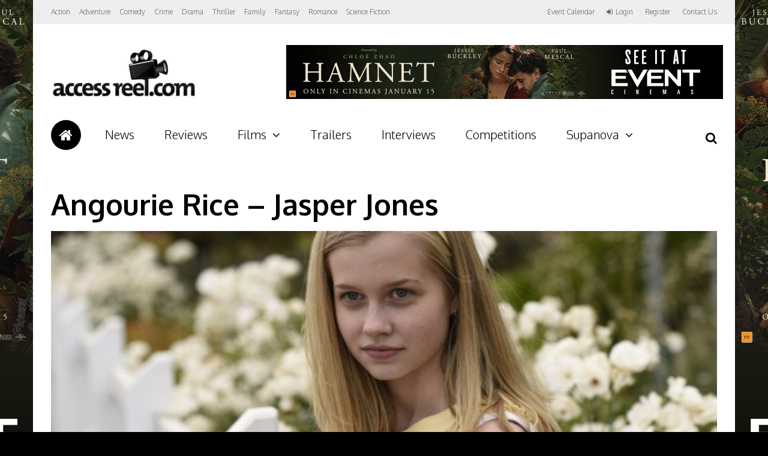

--- FILE ---
content_type: text/html; charset=utf-8
request_url: https://www.google.com/recaptcha/api2/anchor?ar=1&k=6LcNsdYZAAAAAPNFnsxCtAG5o2y6b8RKFfJAPIUW&co=aHR0cHM6Ly9hY2Nlc3NyZWVsLmNvbTo0NDM.&hl=en-GB&v=PoyoqOPhxBO7pBk68S4YbpHZ&size=invisible&anchor-ms=20000&execute-ms=30000&cb=69gzfl3wvm4n
body_size: 48982
content:
<!DOCTYPE HTML><html dir="ltr" lang="en-GB"><head><meta http-equiv="Content-Type" content="text/html; charset=UTF-8">
<meta http-equiv="X-UA-Compatible" content="IE=edge">
<title>reCAPTCHA</title>
<style type="text/css">
/* cyrillic-ext */
@font-face {
  font-family: 'Roboto';
  font-style: normal;
  font-weight: 400;
  font-stretch: 100%;
  src: url(//fonts.gstatic.com/s/roboto/v48/KFO7CnqEu92Fr1ME7kSn66aGLdTylUAMa3GUBHMdazTgWw.woff2) format('woff2');
  unicode-range: U+0460-052F, U+1C80-1C8A, U+20B4, U+2DE0-2DFF, U+A640-A69F, U+FE2E-FE2F;
}
/* cyrillic */
@font-face {
  font-family: 'Roboto';
  font-style: normal;
  font-weight: 400;
  font-stretch: 100%;
  src: url(//fonts.gstatic.com/s/roboto/v48/KFO7CnqEu92Fr1ME7kSn66aGLdTylUAMa3iUBHMdazTgWw.woff2) format('woff2');
  unicode-range: U+0301, U+0400-045F, U+0490-0491, U+04B0-04B1, U+2116;
}
/* greek-ext */
@font-face {
  font-family: 'Roboto';
  font-style: normal;
  font-weight: 400;
  font-stretch: 100%;
  src: url(//fonts.gstatic.com/s/roboto/v48/KFO7CnqEu92Fr1ME7kSn66aGLdTylUAMa3CUBHMdazTgWw.woff2) format('woff2');
  unicode-range: U+1F00-1FFF;
}
/* greek */
@font-face {
  font-family: 'Roboto';
  font-style: normal;
  font-weight: 400;
  font-stretch: 100%;
  src: url(//fonts.gstatic.com/s/roboto/v48/KFO7CnqEu92Fr1ME7kSn66aGLdTylUAMa3-UBHMdazTgWw.woff2) format('woff2');
  unicode-range: U+0370-0377, U+037A-037F, U+0384-038A, U+038C, U+038E-03A1, U+03A3-03FF;
}
/* math */
@font-face {
  font-family: 'Roboto';
  font-style: normal;
  font-weight: 400;
  font-stretch: 100%;
  src: url(//fonts.gstatic.com/s/roboto/v48/KFO7CnqEu92Fr1ME7kSn66aGLdTylUAMawCUBHMdazTgWw.woff2) format('woff2');
  unicode-range: U+0302-0303, U+0305, U+0307-0308, U+0310, U+0312, U+0315, U+031A, U+0326-0327, U+032C, U+032F-0330, U+0332-0333, U+0338, U+033A, U+0346, U+034D, U+0391-03A1, U+03A3-03A9, U+03B1-03C9, U+03D1, U+03D5-03D6, U+03F0-03F1, U+03F4-03F5, U+2016-2017, U+2034-2038, U+203C, U+2040, U+2043, U+2047, U+2050, U+2057, U+205F, U+2070-2071, U+2074-208E, U+2090-209C, U+20D0-20DC, U+20E1, U+20E5-20EF, U+2100-2112, U+2114-2115, U+2117-2121, U+2123-214F, U+2190, U+2192, U+2194-21AE, U+21B0-21E5, U+21F1-21F2, U+21F4-2211, U+2213-2214, U+2216-22FF, U+2308-230B, U+2310, U+2319, U+231C-2321, U+2336-237A, U+237C, U+2395, U+239B-23B7, U+23D0, U+23DC-23E1, U+2474-2475, U+25AF, U+25B3, U+25B7, U+25BD, U+25C1, U+25CA, U+25CC, U+25FB, U+266D-266F, U+27C0-27FF, U+2900-2AFF, U+2B0E-2B11, U+2B30-2B4C, U+2BFE, U+3030, U+FF5B, U+FF5D, U+1D400-1D7FF, U+1EE00-1EEFF;
}
/* symbols */
@font-face {
  font-family: 'Roboto';
  font-style: normal;
  font-weight: 400;
  font-stretch: 100%;
  src: url(//fonts.gstatic.com/s/roboto/v48/KFO7CnqEu92Fr1ME7kSn66aGLdTylUAMaxKUBHMdazTgWw.woff2) format('woff2');
  unicode-range: U+0001-000C, U+000E-001F, U+007F-009F, U+20DD-20E0, U+20E2-20E4, U+2150-218F, U+2190, U+2192, U+2194-2199, U+21AF, U+21E6-21F0, U+21F3, U+2218-2219, U+2299, U+22C4-22C6, U+2300-243F, U+2440-244A, U+2460-24FF, U+25A0-27BF, U+2800-28FF, U+2921-2922, U+2981, U+29BF, U+29EB, U+2B00-2BFF, U+4DC0-4DFF, U+FFF9-FFFB, U+10140-1018E, U+10190-1019C, U+101A0, U+101D0-101FD, U+102E0-102FB, U+10E60-10E7E, U+1D2C0-1D2D3, U+1D2E0-1D37F, U+1F000-1F0FF, U+1F100-1F1AD, U+1F1E6-1F1FF, U+1F30D-1F30F, U+1F315, U+1F31C, U+1F31E, U+1F320-1F32C, U+1F336, U+1F378, U+1F37D, U+1F382, U+1F393-1F39F, U+1F3A7-1F3A8, U+1F3AC-1F3AF, U+1F3C2, U+1F3C4-1F3C6, U+1F3CA-1F3CE, U+1F3D4-1F3E0, U+1F3ED, U+1F3F1-1F3F3, U+1F3F5-1F3F7, U+1F408, U+1F415, U+1F41F, U+1F426, U+1F43F, U+1F441-1F442, U+1F444, U+1F446-1F449, U+1F44C-1F44E, U+1F453, U+1F46A, U+1F47D, U+1F4A3, U+1F4B0, U+1F4B3, U+1F4B9, U+1F4BB, U+1F4BF, U+1F4C8-1F4CB, U+1F4D6, U+1F4DA, U+1F4DF, U+1F4E3-1F4E6, U+1F4EA-1F4ED, U+1F4F7, U+1F4F9-1F4FB, U+1F4FD-1F4FE, U+1F503, U+1F507-1F50B, U+1F50D, U+1F512-1F513, U+1F53E-1F54A, U+1F54F-1F5FA, U+1F610, U+1F650-1F67F, U+1F687, U+1F68D, U+1F691, U+1F694, U+1F698, U+1F6AD, U+1F6B2, U+1F6B9-1F6BA, U+1F6BC, U+1F6C6-1F6CF, U+1F6D3-1F6D7, U+1F6E0-1F6EA, U+1F6F0-1F6F3, U+1F6F7-1F6FC, U+1F700-1F7FF, U+1F800-1F80B, U+1F810-1F847, U+1F850-1F859, U+1F860-1F887, U+1F890-1F8AD, U+1F8B0-1F8BB, U+1F8C0-1F8C1, U+1F900-1F90B, U+1F93B, U+1F946, U+1F984, U+1F996, U+1F9E9, U+1FA00-1FA6F, U+1FA70-1FA7C, U+1FA80-1FA89, U+1FA8F-1FAC6, U+1FACE-1FADC, U+1FADF-1FAE9, U+1FAF0-1FAF8, U+1FB00-1FBFF;
}
/* vietnamese */
@font-face {
  font-family: 'Roboto';
  font-style: normal;
  font-weight: 400;
  font-stretch: 100%;
  src: url(//fonts.gstatic.com/s/roboto/v48/KFO7CnqEu92Fr1ME7kSn66aGLdTylUAMa3OUBHMdazTgWw.woff2) format('woff2');
  unicode-range: U+0102-0103, U+0110-0111, U+0128-0129, U+0168-0169, U+01A0-01A1, U+01AF-01B0, U+0300-0301, U+0303-0304, U+0308-0309, U+0323, U+0329, U+1EA0-1EF9, U+20AB;
}
/* latin-ext */
@font-face {
  font-family: 'Roboto';
  font-style: normal;
  font-weight: 400;
  font-stretch: 100%;
  src: url(//fonts.gstatic.com/s/roboto/v48/KFO7CnqEu92Fr1ME7kSn66aGLdTylUAMa3KUBHMdazTgWw.woff2) format('woff2');
  unicode-range: U+0100-02BA, U+02BD-02C5, U+02C7-02CC, U+02CE-02D7, U+02DD-02FF, U+0304, U+0308, U+0329, U+1D00-1DBF, U+1E00-1E9F, U+1EF2-1EFF, U+2020, U+20A0-20AB, U+20AD-20C0, U+2113, U+2C60-2C7F, U+A720-A7FF;
}
/* latin */
@font-face {
  font-family: 'Roboto';
  font-style: normal;
  font-weight: 400;
  font-stretch: 100%;
  src: url(//fonts.gstatic.com/s/roboto/v48/KFO7CnqEu92Fr1ME7kSn66aGLdTylUAMa3yUBHMdazQ.woff2) format('woff2');
  unicode-range: U+0000-00FF, U+0131, U+0152-0153, U+02BB-02BC, U+02C6, U+02DA, U+02DC, U+0304, U+0308, U+0329, U+2000-206F, U+20AC, U+2122, U+2191, U+2193, U+2212, U+2215, U+FEFF, U+FFFD;
}
/* cyrillic-ext */
@font-face {
  font-family: 'Roboto';
  font-style: normal;
  font-weight: 500;
  font-stretch: 100%;
  src: url(//fonts.gstatic.com/s/roboto/v48/KFO7CnqEu92Fr1ME7kSn66aGLdTylUAMa3GUBHMdazTgWw.woff2) format('woff2');
  unicode-range: U+0460-052F, U+1C80-1C8A, U+20B4, U+2DE0-2DFF, U+A640-A69F, U+FE2E-FE2F;
}
/* cyrillic */
@font-face {
  font-family: 'Roboto';
  font-style: normal;
  font-weight: 500;
  font-stretch: 100%;
  src: url(//fonts.gstatic.com/s/roboto/v48/KFO7CnqEu92Fr1ME7kSn66aGLdTylUAMa3iUBHMdazTgWw.woff2) format('woff2');
  unicode-range: U+0301, U+0400-045F, U+0490-0491, U+04B0-04B1, U+2116;
}
/* greek-ext */
@font-face {
  font-family: 'Roboto';
  font-style: normal;
  font-weight: 500;
  font-stretch: 100%;
  src: url(//fonts.gstatic.com/s/roboto/v48/KFO7CnqEu92Fr1ME7kSn66aGLdTylUAMa3CUBHMdazTgWw.woff2) format('woff2');
  unicode-range: U+1F00-1FFF;
}
/* greek */
@font-face {
  font-family: 'Roboto';
  font-style: normal;
  font-weight: 500;
  font-stretch: 100%;
  src: url(//fonts.gstatic.com/s/roboto/v48/KFO7CnqEu92Fr1ME7kSn66aGLdTylUAMa3-UBHMdazTgWw.woff2) format('woff2');
  unicode-range: U+0370-0377, U+037A-037F, U+0384-038A, U+038C, U+038E-03A1, U+03A3-03FF;
}
/* math */
@font-face {
  font-family: 'Roboto';
  font-style: normal;
  font-weight: 500;
  font-stretch: 100%;
  src: url(//fonts.gstatic.com/s/roboto/v48/KFO7CnqEu92Fr1ME7kSn66aGLdTylUAMawCUBHMdazTgWw.woff2) format('woff2');
  unicode-range: U+0302-0303, U+0305, U+0307-0308, U+0310, U+0312, U+0315, U+031A, U+0326-0327, U+032C, U+032F-0330, U+0332-0333, U+0338, U+033A, U+0346, U+034D, U+0391-03A1, U+03A3-03A9, U+03B1-03C9, U+03D1, U+03D5-03D6, U+03F0-03F1, U+03F4-03F5, U+2016-2017, U+2034-2038, U+203C, U+2040, U+2043, U+2047, U+2050, U+2057, U+205F, U+2070-2071, U+2074-208E, U+2090-209C, U+20D0-20DC, U+20E1, U+20E5-20EF, U+2100-2112, U+2114-2115, U+2117-2121, U+2123-214F, U+2190, U+2192, U+2194-21AE, U+21B0-21E5, U+21F1-21F2, U+21F4-2211, U+2213-2214, U+2216-22FF, U+2308-230B, U+2310, U+2319, U+231C-2321, U+2336-237A, U+237C, U+2395, U+239B-23B7, U+23D0, U+23DC-23E1, U+2474-2475, U+25AF, U+25B3, U+25B7, U+25BD, U+25C1, U+25CA, U+25CC, U+25FB, U+266D-266F, U+27C0-27FF, U+2900-2AFF, U+2B0E-2B11, U+2B30-2B4C, U+2BFE, U+3030, U+FF5B, U+FF5D, U+1D400-1D7FF, U+1EE00-1EEFF;
}
/* symbols */
@font-face {
  font-family: 'Roboto';
  font-style: normal;
  font-weight: 500;
  font-stretch: 100%;
  src: url(//fonts.gstatic.com/s/roboto/v48/KFO7CnqEu92Fr1ME7kSn66aGLdTylUAMaxKUBHMdazTgWw.woff2) format('woff2');
  unicode-range: U+0001-000C, U+000E-001F, U+007F-009F, U+20DD-20E0, U+20E2-20E4, U+2150-218F, U+2190, U+2192, U+2194-2199, U+21AF, U+21E6-21F0, U+21F3, U+2218-2219, U+2299, U+22C4-22C6, U+2300-243F, U+2440-244A, U+2460-24FF, U+25A0-27BF, U+2800-28FF, U+2921-2922, U+2981, U+29BF, U+29EB, U+2B00-2BFF, U+4DC0-4DFF, U+FFF9-FFFB, U+10140-1018E, U+10190-1019C, U+101A0, U+101D0-101FD, U+102E0-102FB, U+10E60-10E7E, U+1D2C0-1D2D3, U+1D2E0-1D37F, U+1F000-1F0FF, U+1F100-1F1AD, U+1F1E6-1F1FF, U+1F30D-1F30F, U+1F315, U+1F31C, U+1F31E, U+1F320-1F32C, U+1F336, U+1F378, U+1F37D, U+1F382, U+1F393-1F39F, U+1F3A7-1F3A8, U+1F3AC-1F3AF, U+1F3C2, U+1F3C4-1F3C6, U+1F3CA-1F3CE, U+1F3D4-1F3E0, U+1F3ED, U+1F3F1-1F3F3, U+1F3F5-1F3F7, U+1F408, U+1F415, U+1F41F, U+1F426, U+1F43F, U+1F441-1F442, U+1F444, U+1F446-1F449, U+1F44C-1F44E, U+1F453, U+1F46A, U+1F47D, U+1F4A3, U+1F4B0, U+1F4B3, U+1F4B9, U+1F4BB, U+1F4BF, U+1F4C8-1F4CB, U+1F4D6, U+1F4DA, U+1F4DF, U+1F4E3-1F4E6, U+1F4EA-1F4ED, U+1F4F7, U+1F4F9-1F4FB, U+1F4FD-1F4FE, U+1F503, U+1F507-1F50B, U+1F50D, U+1F512-1F513, U+1F53E-1F54A, U+1F54F-1F5FA, U+1F610, U+1F650-1F67F, U+1F687, U+1F68D, U+1F691, U+1F694, U+1F698, U+1F6AD, U+1F6B2, U+1F6B9-1F6BA, U+1F6BC, U+1F6C6-1F6CF, U+1F6D3-1F6D7, U+1F6E0-1F6EA, U+1F6F0-1F6F3, U+1F6F7-1F6FC, U+1F700-1F7FF, U+1F800-1F80B, U+1F810-1F847, U+1F850-1F859, U+1F860-1F887, U+1F890-1F8AD, U+1F8B0-1F8BB, U+1F8C0-1F8C1, U+1F900-1F90B, U+1F93B, U+1F946, U+1F984, U+1F996, U+1F9E9, U+1FA00-1FA6F, U+1FA70-1FA7C, U+1FA80-1FA89, U+1FA8F-1FAC6, U+1FACE-1FADC, U+1FADF-1FAE9, U+1FAF0-1FAF8, U+1FB00-1FBFF;
}
/* vietnamese */
@font-face {
  font-family: 'Roboto';
  font-style: normal;
  font-weight: 500;
  font-stretch: 100%;
  src: url(//fonts.gstatic.com/s/roboto/v48/KFO7CnqEu92Fr1ME7kSn66aGLdTylUAMa3OUBHMdazTgWw.woff2) format('woff2');
  unicode-range: U+0102-0103, U+0110-0111, U+0128-0129, U+0168-0169, U+01A0-01A1, U+01AF-01B0, U+0300-0301, U+0303-0304, U+0308-0309, U+0323, U+0329, U+1EA0-1EF9, U+20AB;
}
/* latin-ext */
@font-face {
  font-family: 'Roboto';
  font-style: normal;
  font-weight: 500;
  font-stretch: 100%;
  src: url(//fonts.gstatic.com/s/roboto/v48/KFO7CnqEu92Fr1ME7kSn66aGLdTylUAMa3KUBHMdazTgWw.woff2) format('woff2');
  unicode-range: U+0100-02BA, U+02BD-02C5, U+02C7-02CC, U+02CE-02D7, U+02DD-02FF, U+0304, U+0308, U+0329, U+1D00-1DBF, U+1E00-1E9F, U+1EF2-1EFF, U+2020, U+20A0-20AB, U+20AD-20C0, U+2113, U+2C60-2C7F, U+A720-A7FF;
}
/* latin */
@font-face {
  font-family: 'Roboto';
  font-style: normal;
  font-weight: 500;
  font-stretch: 100%;
  src: url(//fonts.gstatic.com/s/roboto/v48/KFO7CnqEu92Fr1ME7kSn66aGLdTylUAMa3yUBHMdazQ.woff2) format('woff2');
  unicode-range: U+0000-00FF, U+0131, U+0152-0153, U+02BB-02BC, U+02C6, U+02DA, U+02DC, U+0304, U+0308, U+0329, U+2000-206F, U+20AC, U+2122, U+2191, U+2193, U+2212, U+2215, U+FEFF, U+FFFD;
}
/* cyrillic-ext */
@font-face {
  font-family: 'Roboto';
  font-style: normal;
  font-weight: 900;
  font-stretch: 100%;
  src: url(//fonts.gstatic.com/s/roboto/v48/KFO7CnqEu92Fr1ME7kSn66aGLdTylUAMa3GUBHMdazTgWw.woff2) format('woff2');
  unicode-range: U+0460-052F, U+1C80-1C8A, U+20B4, U+2DE0-2DFF, U+A640-A69F, U+FE2E-FE2F;
}
/* cyrillic */
@font-face {
  font-family: 'Roboto';
  font-style: normal;
  font-weight: 900;
  font-stretch: 100%;
  src: url(//fonts.gstatic.com/s/roboto/v48/KFO7CnqEu92Fr1ME7kSn66aGLdTylUAMa3iUBHMdazTgWw.woff2) format('woff2');
  unicode-range: U+0301, U+0400-045F, U+0490-0491, U+04B0-04B1, U+2116;
}
/* greek-ext */
@font-face {
  font-family: 'Roboto';
  font-style: normal;
  font-weight: 900;
  font-stretch: 100%;
  src: url(//fonts.gstatic.com/s/roboto/v48/KFO7CnqEu92Fr1ME7kSn66aGLdTylUAMa3CUBHMdazTgWw.woff2) format('woff2');
  unicode-range: U+1F00-1FFF;
}
/* greek */
@font-face {
  font-family: 'Roboto';
  font-style: normal;
  font-weight: 900;
  font-stretch: 100%;
  src: url(//fonts.gstatic.com/s/roboto/v48/KFO7CnqEu92Fr1ME7kSn66aGLdTylUAMa3-UBHMdazTgWw.woff2) format('woff2');
  unicode-range: U+0370-0377, U+037A-037F, U+0384-038A, U+038C, U+038E-03A1, U+03A3-03FF;
}
/* math */
@font-face {
  font-family: 'Roboto';
  font-style: normal;
  font-weight: 900;
  font-stretch: 100%;
  src: url(//fonts.gstatic.com/s/roboto/v48/KFO7CnqEu92Fr1ME7kSn66aGLdTylUAMawCUBHMdazTgWw.woff2) format('woff2');
  unicode-range: U+0302-0303, U+0305, U+0307-0308, U+0310, U+0312, U+0315, U+031A, U+0326-0327, U+032C, U+032F-0330, U+0332-0333, U+0338, U+033A, U+0346, U+034D, U+0391-03A1, U+03A3-03A9, U+03B1-03C9, U+03D1, U+03D5-03D6, U+03F0-03F1, U+03F4-03F5, U+2016-2017, U+2034-2038, U+203C, U+2040, U+2043, U+2047, U+2050, U+2057, U+205F, U+2070-2071, U+2074-208E, U+2090-209C, U+20D0-20DC, U+20E1, U+20E5-20EF, U+2100-2112, U+2114-2115, U+2117-2121, U+2123-214F, U+2190, U+2192, U+2194-21AE, U+21B0-21E5, U+21F1-21F2, U+21F4-2211, U+2213-2214, U+2216-22FF, U+2308-230B, U+2310, U+2319, U+231C-2321, U+2336-237A, U+237C, U+2395, U+239B-23B7, U+23D0, U+23DC-23E1, U+2474-2475, U+25AF, U+25B3, U+25B7, U+25BD, U+25C1, U+25CA, U+25CC, U+25FB, U+266D-266F, U+27C0-27FF, U+2900-2AFF, U+2B0E-2B11, U+2B30-2B4C, U+2BFE, U+3030, U+FF5B, U+FF5D, U+1D400-1D7FF, U+1EE00-1EEFF;
}
/* symbols */
@font-face {
  font-family: 'Roboto';
  font-style: normal;
  font-weight: 900;
  font-stretch: 100%;
  src: url(//fonts.gstatic.com/s/roboto/v48/KFO7CnqEu92Fr1ME7kSn66aGLdTylUAMaxKUBHMdazTgWw.woff2) format('woff2');
  unicode-range: U+0001-000C, U+000E-001F, U+007F-009F, U+20DD-20E0, U+20E2-20E4, U+2150-218F, U+2190, U+2192, U+2194-2199, U+21AF, U+21E6-21F0, U+21F3, U+2218-2219, U+2299, U+22C4-22C6, U+2300-243F, U+2440-244A, U+2460-24FF, U+25A0-27BF, U+2800-28FF, U+2921-2922, U+2981, U+29BF, U+29EB, U+2B00-2BFF, U+4DC0-4DFF, U+FFF9-FFFB, U+10140-1018E, U+10190-1019C, U+101A0, U+101D0-101FD, U+102E0-102FB, U+10E60-10E7E, U+1D2C0-1D2D3, U+1D2E0-1D37F, U+1F000-1F0FF, U+1F100-1F1AD, U+1F1E6-1F1FF, U+1F30D-1F30F, U+1F315, U+1F31C, U+1F31E, U+1F320-1F32C, U+1F336, U+1F378, U+1F37D, U+1F382, U+1F393-1F39F, U+1F3A7-1F3A8, U+1F3AC-1F3AF, U+1F3C2, U+1F3C4-1F3C6, U+1F3CA-1F3CE, U+1F3D4-1F3E0, U+1F3ED, U+1F3F1-1F3F3, U+1F3F5-1F3F7, U+1F408, U+1F415, U+1F41F, U+1F426, U+1F43F, U+1F441-1F442, U+1F444, U+1F446-1F449, U+1F44C-1F44E, U+1F453, U+1F46A, U+1F47D, U+1F4A3, U+1F4B0, U+1F4B3, U+1F4B9, U+1F4BB, U+1F4BF, U+1F4C8-1F4CB, U+1F4D6, U+1F4DA, U+1F4DF, U+1F4E3-1F4E6, U+1F4EA-1F4ED, U+1F4F7, U+1F4F9-1F4FB, U+1F4FD-1F4FE, U+1F503, U+1F507-1F50B, U+1F50D, U+1F512-1F513, U+1F53E-1F54A, U+1F54F-1F5FA, U+1F610, U+1F650-1F67F, U+1F687, U+1F68D, U+1F691, U+1F694, U+1F698, U+1F6AD, U+1F6B2, U+1F6B9-1F6BA, U+1F6BC, U+1F6C6-1F6CF, U+1F6D3-1F6D7, U+1F6E0-1F6EA, U+1F6F0-1F6F3, U+1F6F7-1F6FC, U+1F700-1F7FF, U+1F800-1F80B, U+1F810-1F847, U+1F850-1F859, U+1F860-1F887, U+1F890-1F8AD, U+1F8B0-1F8BB, U+1F8C0-1F8C1, U+1F900-1F90B, U+1F93B, U+1F946, U+1F984, U+1F996, U+1F9E9, U+1FA00-1FA6F, U+1FA70-1FA7C, U+1FA80-1FA89, U+1FA8F-1FAC6, U+1FACE-1FADC, U+1FADF-1FAE9, U+1FAF0-1FAF8, U+1FB00-1FBFF;
}
/* vietnamese */
@font-face {
  font-family: 'Roboto';
  font-style: normal;
  font-weight: 900;
  font-stretch: 100%;
  src: url(//fonts.gstatic.com/s/roboto/v48/KFO7CnqEu92Fr1ME7kSn66aGLdTylUAMa3OUBHMdazTgWw.woff2) format('woff2');
  unicode-range: U+0102-0103, U+0110-0111, U+0128-0129, U+0168-0169, U+01A0-01A1, U+01AF-01B0, U+0300-0301, U+0303-0304, U+0308-0309, U+0323, U+0329, U+1EA0-1EF9, U+20AB;
}
/* latin-ext */
@font-face {
  font-family: 'Roboto';
  font-style: normal;
  font-weight: 900;
  font-stretch: 100%;
  src: url(//fonts.gstatic.com/s/roboto/v48/KFO7CnqEu92Fr1ME7kSn66aGLdTylUAMa3KUBHMdazTgWw.woff2) format('woff2');
  unicode-range: U+0100-02BA, U+02BD-02C5, U+02C7-02CC, U+02CE-02D7, U+02DD-02FF, U+0304, U+0308, U+0329, U+1D00-1DBF, U+1E00-1E9F, U+1EF2-1EFF, U+2020, U+20A0-20AB, U+20AD-20C0, U+2113, U+2C60-2C7F, U+A720-A7FF;
}
/* latin */
@font-face {
  font-family: 'Roboto';
  font-style: normal;
  font-weight: 900;
  font-stretch: 100%;
  src: url(//fonts.gstatic.com/s/roboto/v48/KFO7CnqEu92Fr1ME7kSn66aGLdTylUAMa3yUBHMdazQ.woff2) format('woff2');
  unicode-range: U+0000-00FF, U+0131, U+0152-0153, U+02BB-02BC, U+02C6, U+02DA, U+02DC, U+0304, U+0308, U+0329, U+2000-206F, U+20AC, U+2122, U+2191, U+2193, U+2212, U+2215, U+FEFF, U+FFFD;
}

</style>
<link rel="stylesheet" type="text/css" href="https://www.gstatic.com/recaptcha/releases/PoyoqOPhxBO7pBk68S4YbpHZ/styles__ltr.css">
<script nonce="gZCxav8BodEHZAo3kELBVA" type="text/javascript">window['__recaptcha_api'] = 'https://www.google.com/recaptcha/api2/';</script>
<script type="text/javascript" src="https://www.gstatic.com/recaptcha/releases/PoyoqOPhxBO7pBk68S4YbpHZ/recaptcha__en_gb.js" nonce="gZCxav8BodEHZAo3kELBVA">
      
    </script></head>
<body><div id="rc-anchor-alert" class="rc-anchor-alert"></div>
<input type="hidden" id="recaptcha-token" value="[base64]">
<script type="text/javascript" nonce="gZCxav8BodEHZAo3kELBVA">
      recaptcha.anchor.Main.init("[\x22ainput\x22,[\x22bgdata\x22,\x22\x22,\[base64]/[base64]/[base64]/bmV3IHJbeF0oY1swXSk6RT09Mj9uZXcgclt4XShjWzBdLGNbMV0pOkU9PTM/bmV3IHJbeF0oY1swXSxjWzFdLGNbMl0pOkU9PTQ/[base64]/[base64]/[base64]/[base64]/[base64]/[base64]/[base64]/[base64]\x22,\[base64]\\u003d\\u003d\x22,\x22wpcnwoHDtMOCwpzDnMK3N8KZGCU/T1VfbMOKw5lPw4cGwpMqwo/CtyIuaFxKZ8K0K8K1WmvCgsOGcFNqwpHCscOzwrzCgmHDuFPCmsOhwrHCusKFw4MRwqnDj8Oew6nCmhtmDcK6wrbDvcKEw5w0aMO/w43ChcOQwr0ZEMOtJiLCt18wwojCp8ORL3/[base64]/CmnFTw77DkcKIwqYmw7M6wqzCusKDwpTDn0PDusK9wp3Di1JWw6t9w58Gw4HDrsKhb8K/[base64]/DsKGQSofw5jDtyARw7rCo33Dh8K+w78eFX3CjcK3W8KhO8OUcMKxKhJVw7Maw7fCrwTDp8KfClbCh8KswpTDuMKacsK6LG8aDsK4w5TDohwdbG4XwqfDjMOcIcOqHFVhJ8OdwoDDhsKqw75Iw4jDicK/IzfDvmdyZw0OeMOUw4hcwqbDunrDgMOZE8O/[base64]/w7ZRw5zCqMKDNVIKPcOjw6bCiMKXbsOzSz/[base64]/w51sw4oLYsO4w7ctwqfCsMKsJlzCgsOxVMK/DsK8w6/DvsOEw4zCgArDljMKFjzCjz0kBmfCpcKgw7UywpbDncK8wp7DmAMlwpkPEHjDiipzw4bDomPDkARDw6LDmAXDmQfCnMKQw6IEC8OHNsKaw4/DgcKRcVUlw5LDq8ORIxUQbcOCahXCsSMKw6rDvkdfYcOLwr9eFynDpVo0w4jCksO1w4ojwop6w7PDpMK6wrsXEVvCi0Fmw4tXwoPCssOdcsOqwrvDusK6VBlpw457EsO7M0nDmGpGLGDCpcO1CWbDm8KjwqHCkyl/w6HCucORwpRFw5LDhcKHwoTCvsKfHMOpZBFuF8OqwrQ4VHTCj8Otwo7CqHrDpsORw73CqcKJS31rZAzChx/CmcKGBCHDiD3ClznDtsOUw5RhwoVww4XDiMKNwp3CjMKNQGzCssKkwpdZRiAEwoIAFMOBMMKtBMKswo9Mwp/CicOAwrh9EcKlwqrDrxl8w4jDs8O/[base64]/CsBxGa8OnWUJqbsOqB3gVbgLCrMONwoleEljDpkzDm1XChcO8cMOFw5g4TMOuw6nDvkzCqBXClzLDicKqIH0wwqVfwojCl0rDtQhYw4MQKHEBfMKVMcK0wozCucOgTUjDkMKtZsOOwpsNQ8Kkw5o2wr3DtTobAcKNJRRoZcOZwqFFw6/CrAnCkWItClzDs8OtwoYIwqHCuFTCl8KIwpZIw4Z4BijCsAxPwpPDqsKlAcKtwqZBw4lTZsOXaHMMw6jCggLDocO7w6owcmwwewHCmGPCqTI9wpjDrT3DksOmb1fCu8KQeSDCpcKbDGJlw4jDlMO1w7DDhcOUIHsFa8Kbw6RqMhNSw6InOMK/[base64]/wrzDkADDhsOjXsKYIFjDocKJw7fCmXstwo0wP8OVw5Yrw4B1BsKvVsOaw4VTBk8/O8OTw7dpScOYw7DCpcOAAMKfGsOTwpHCmGQuMy4Xw4d/[base64]/CrsO4WcOuN8OawrzCiMK6w4rCnEHDqmYiW8OkAMO/P8O4V8OWCcKDw5QdwrJMw4vDqsOLe3JuXcKjwpDCkFXDukddKsKqAB0gDAnDq3AZWW/[base64]/DscO6a8KaTcKUwqHCqcOnwpZTNcOOHCDClMKEwpDCncOSwp80FTPCh0bCmMOKGAkPw4nDqsKiMTPDj1nDlzIWw5HDvsOkOxAVTVEWwpkjw7nCrDo3w5JjXMOUwqcTw5cpw6nCuVJNw79mwpzDhE9oD8KtPcOvHkbDkER7bsOnwqdVwrXCqBVLwrJ6wrwsWMK/w4NowoPDs8Kjwo0OXkbCnXDCr8OXS3LCvMOhPlPCjcKdwpRafGINYABTw5MwZMKsMDxcHF4AOsOPCcKbw7I5QSPDny4yw44kwrRxwrLCiHPCncK/R0cYJ8KnM3V/IUTDkmhtN8KwwrAyJ8KcbU3ChR8bLkvDr8Ogw5HChMK0w6zDi07DuMKcCF/CtcOdw6HDscK2w5FGX1EBw71cAMKewoh4w7YzJ8KDLTHDvsKPw6bDg8OLwrjDjQpnw5klP8O4wq7DgCrDtsKpPsORw5hdw68Kw69/w5Vza17Cj0gow6EPSMOUw4xUZMK2fsOrLDdjw7zDjQ7Ck3/CqnrDsk7CrULDkgcueGLCrn/Dr0NrScOzwqIvw5J5wpxgwpNmw6dPXsOcOzrDk25+P8Kew7kNejJBwqB7LcKqw4hNw6rCs8Kxw7p8UMO4wqUAT8KYwrLDrsKdw4rChTR2wobChRYgQcKlDsKyWsK8w5FqwooNw79YW1/CqMO2DGzCg8K1N1BZw4jDrwMEYCzChcOcw6IgwpEoE1V+dsOLwpbDs2DDg8OxMsKNX8OGAsO3eizCqMOFw53DjAZ7w4fDisKBwqTDhzNgwrHCkcO+woxPw5R8w7jDvEMSAEfCiMO4WcOVw6lbw5TDjw/CsH9aw7ZYw6zCgxHDryhBIMO2PU/[base64]/DozXDkMK8w7nCtVJow59dw4EhcMO/wpvDvhHCrWYKOyBFwoHCgmfCgRHCulBVwonCl3XDrmdhwqopwrbCukPCp8K0LcOQw4jDj8OowrFPBAQqw4B5Z8OuwqzDpETCkcKyw4EuwoHCgcKyw7HChyZhwo7DjQJcPMOXPA18wqfDusOaw6vDjD98f8OiesOMw4JHc8OJG1x/wqYFSsOqw5x0w7wRw7LCqE4fw6zDnsKmw7XCssOtMGEeIsOHPjzDlkPDmytAwpfDucKHwpLDuDLDpMKlICXDqsKDwqPCksOedA7CrHHCklAjwonDosKTBMOUccKrw51nwr/DosOxwo0jwqLCq8KdwqHDgifDs2UPbMOiwo0JLSrCtcKQw5PCm8OTw7HDmnHCksKCw6vCpA7DtcKUw7TCt8KkwrFGFwFCBsOEwroWwrN6NMONDhEvfsOtXjXDrcKqI8OSw5HCpi3Duyg8fDhkw77DqnIKBGrDt8O7MAvCjcOaw5dsZlbDoBrCjsKlwpIDwr/DsMOIS1rDg8O4w5tRQMKiwrnCtcKKFjl4cyvDpC5TwrwPfMKjBMOhw701wqJSwr/Cg8ObIMOuw7NuwozCjcKDwrUhw4LCnW7DtMOWOGZywqzDtEo/[base64]/DisOAw7V5Djdxw6XDo8KZw6V1CysLw5/[base64]/w41PSFfDm23Crz5uwplEw7EWwrMqw4s/[base64]/wq4qwqMww7YROTAOG2BawoEVcgTDucKfw7M/wqTCq23DlTbDn8ODw4jCtDXCnMOFS8Ktw7A1wpPCiX4yLio5N8KaBAcfMsOJHMO/[base64]/Cm3xuZcK0woPDrTx+AWJKCxxLdFBFw4hXKQrDkHLDtMK4w7PCnmQjbUbDpSQjJm3CuMOkw6wCccK1CkouwpwUaylcwpjDscODw6PDuCEawqksRRUzwqxDw6zChBF7woNDG8KiwpjCucOCw6Zjw7lTcsOWwqjDoMO9OMO8woDDpGzDhAnCssO5wpHDhAwXFgBOwq/CjznDicKkKSDChgpmw5TDmTrCjgEXw6JXwrPDgMOUwoZywpDCgCHDvsOdwo0mGS8bw6YyMsKNw7XCr13DrHPCpA/CtsOPw5l1wrDDn8KkwpTCqRRFX8OiwoTDocKAwpQiDkjCsMOvwrkfUMKsw6HCgMOsw6fDrcKzw6vDiA3DmcKlwpRjw6RNw7c2I8OVW8KiwrVgDMOEwpXCgcOhwrQ3USxoYV/Dv2PCgmfDtBbCqG0CaMKaTsONLMKVcC5Vw40ZJznDkTTCncOXEMKyw7bCsVZDwrhMAcOGI8KFwpR3fcKAbcKXPS8Dw7B2ZABoDMOUw73Do1DCqhd5w7PDnsKUScO1w4HDjC/DucOvYMKjBBVUPsKwDgpcwqsYwpIFw6ovw6wVw7daO8OfwoA8w7rDvcOVwqQewoHDkkAnW8K1UMO1BsKZwpnDhWl1EsK5J8OdBWjCuH3CqlbCtnczcFjCr24uw4XDpADComImAsKXwp3DkMKYw5jCogZNOsO0Kjsaw6gUw5fDlhLCtMKxwoRrw5/[base64]/DtcOQw5XDpMO9UcKww4dFwpMFK2AzLzNbBGLDrVBewo0sw4bDtMK/w53Dg8OkLMOzw6sSQsKYcMKAwobCplIdHzDCgyHCg0TDn8KwworDhsK6woxswpUGeBrDkD/CuE7CvBjDsMOCw7tOHMKqwq1/Z8KKFsKzBcObw5fCmcK9w4Bxwqtpw4TClGg9wpc4wqTDgnBcVsKpOcOvw4PDv8KZQ0ckw7TDtTJVJBhJMnLDgsOqcMKMWgIIVsOoWsKLwo7DisOAw4jDgMOsR2rChMORYsOuw6fDhsOBQ0TDqWwow4rCjMKrZyvDm8OIwoPDgn/Ct8OYc8OQecOvbcKiw63CqsOIHcKbwqZRw5VAJcOQw4B5wo9LaXxTw6VPw7XCjcKLwoRpwofDsMOHwodOwoPDhX/DjsKMwpnDvSJKecKCwqbClgNOw60gfsOnw5RRHcO1NXNVw68ZZcOVKRcYw7Iqw4hwwqF1NTpDMEPDosKXejnCjg8Ow6zDksOXw43DrEfDrknCr8K8w48Gw6vDgi9MOcO7w5Yww4XDiDDDqgnClcO0w5TCmkjCn8OjwrbCvl/CksORw6zCicKSwrXDpEUrX8OLwphZw5DCksO5cEDChMO2UFnDkA/[base64]/DoC4vw4jCk3nCksOAw6JGeA4iFMKeDG/[base64]/wqcPw6zDsFIhLsKZw6ANEGRfB29RMlo3w7A8Y8O8PsO1Wh/CqcOvcH7Dq3nCusKWT8KOJ1slfcOhw5ZsccOWay3DjMOCGsKpwoVXw6wvKyTDqcOEV8KsEHvCucKkw44Fw4wLwpPCpcOhw70leU0vW8KRw4IxDsOfwqw/wr9TwrRtLcKtX2DClcOZL8KHacKhETTCnMOnwpLCu8O9Rkpgw5zDoSEvXyTChFLDkiEPw7HCoHfCjBE1XH/Ck09nwp7DmMOsw47DqTcjw5/[base64]/wo/CqmZ4AMKddm0awojDj8OrPMK5cMKhwol2wozCux8dwqE6clLDgGYBw58vJGXCt8KiaR1jQHrDv8OjUArDkiTDvzBpR0hywp7DtUXDrXdQwovDuikvw5cswoQpCMOAw4RjEWbDoMKDw79QLBwVFMOWw7TDuEssKH/DtjzCssOmwoMow6XDqRfCkcOSVcOrwozCnMOBw518w4FSw5/Dg8Ocwr9mwpFqwrTCiMOtP8O6RcK1THM5dsOlwpvClcOfL8K8w7XDl0bDt8K5UgHCisOqU2JbwrNNIcOxRMOsfsOPfMKLw7/[base64]/[base64]/CssOpOiIsw4VdcCnDkFzCvVMoT8OsaUDCsVTDpsORw47DhcK3KjUYwq7DvMKKwro7w5gpw4/Dlh7CmMKIw6prwpZBw5Vaw4V7FMK/[base64]/DgMOewqYFEMORMMO/[base64]/DoynCusOrw7gXw6dBw7hzWHZTNsK1fQPChcKBQ8OmJwd9cy3Dtll7wqXDg3N5B8Kjw7JOwpJpw5kZwqNGRUZaR8OZE8Omw4pUw6B5w7jDgcOlCcODwqNKd0sKTsOcw745LlEacjFkwrDDqcKXTMKCK8OrAyrCvyPCp8KdPsKLMmNGw7XDqcO7QsO/[base64]/CoMOOfDBEHcOyDsOvwoJvw5LCgXrCqMO+w7LDlsOzw7cIY0ZvXcOuaAjCvcOkFyYLw6cxwrbDtsOVw53CmMOXwoPCm3N8w4nCksKbwpVQwp3DsRlqwp/CosKrw7Z+wr48KMKdNsOmw6/DpEBbBwBJwo3DusKZwpjCr1/DnGzDojbCnCrCmBrDo3QCw7wvHDjCjcKkw4zCjcKGwrlOABXCscKSw4nCqxxzNcKXw6fClBZlwpB+L2kqwqQEKHPDoX4Vw5YUKhZfwoHCgH0ZwrxtK8KdTUDDm0HCl8Oxw7/DtsKHKMKDwpEww6LCpMKVw6lpMMOEwr/Ch8KONsK+fRbDl8OGGV3Dlkl8AsKWwpfCh8OiSsKCa8KAwrLCmEDDhzbDshvCgS7CjMOaFBZVw4xww4XDuMKhK13Dj1PCtHgFw4nCtMOBMsK8wpE0w7x4wqrCucOBVcOjNl/Dj8KCw5TDuVzCv3zDm8Oxw6M1DcKfUnk7F8KHccK5U8KFLwx9B8K+w4N3MHTCt8OaW8OCw79YwqoaNyhlw6NCwoXCiMK1VMKNwpA6w5rDkcKAw57DuGgldMKuwoTCu3/[base64]/wrPDhkhUwo/Crn/CocKvJMOQDVDDt1/Dgn/CtcKmEyHDsCQTwqZFLXwKO8O2w61IKcKEw5nDo0/[base64]/Co00hf8KiOsOiTnnCscKEPT8EZMOsfVVQAm/DpcOdwqrDpCnDkcKKwrAVw54HwrgvwoggE3fCjMOaf8K4DMO/GMKMb8KkwrECwp1BbRMCTUIaw7HDoXjCkUtzwqbCq8O2QgUlHQ3DscKzPBV2F8KENn/Cj8KnGlQnwocxwrvDhcOKVEPCoDHDj8OCwrHCo8K5ATvCqnnDljzCv8OXG2TDlDcbAjbCtj4ww5DDpsONfw/DviAEw5fCgcKgw4/CnsKgel4WfSE6LMKtwoQsEsOaH0R/w5wCw5TDkW/Dh8O2w7RZQ3oYw51fw6h6wrLDuSzCssKnw61hwphyw47CiGcDCkDDuHvCsVBDZAAaYsO1wrgtHsO8woDCv8KLIMOmwpnCg8ONBzcFQTDDg8OqwrI2PDjCol5tKDMlNcOTDTrDk8Kiw61BSTpETQjDo8KgLsKrEsKLwr3DtsOwHGjDiG/DhwAkw5DDisO6X1fCpyoFZmLDhgksw6c/EsOkCiHDqh/Do8KbU2QzGATClAQ+wooffn8fwppewr0URmTDg8ODwpHCuXh/a8KkH8KVFcOwEWYyFsKLGsKPwrsuw6rCtj5UGjrDoBoIBsKgIFl/DQIIT2hVAQ7CqRXCkmvDkCE6wrARw4pXRsO3F0QbAsKJw5rCs8OSw5/CtXJXw447ScOsJMKZFQ7CnWx5wqhzNmzDqSPClsOew7/Ciw96EiTDmRYeeMKXwpgEKSFXCkFgFEtxHE/Cv1zCqMKkKQnDrgfCnEfCky/CpSLDiwnDvC3Dp8OEV8KQHXnCqcOPZVRQPBZYJzvCsUZsFSNuNMKbw7nDm8OnXsOiWsOOCMKpcRgJX0Emw7nDncODY1lkw5PCoH7CsMK/woDDk2rCoh8Tw7BWw6k9LcKPw4XDvHIow5fDrnTCsMKoEMOCw4whLsKHXAtJKsKgwrl7wrXCmgHCh8Oqw5PDlsK5wpsTw5rCrk3DsMKnLsO1w4nCg8O1wrvCrGvDv15mdGrDrSsxw4oFw7/CoAPDg8K/w5XCvTA7NcKPw7jDoMKGIMOnwo03w5TCqMONw5HDrMOwwqrDt8OMGjwiTRoawqxKKMO+c8ONfQtPWB5Tw4HDkMO1wrh7woPDkz8Qw4QDwqPCvQjCkiRKwrTDrTfCqMKjXBJ/fCfCvMKwLsOUwqQjKsKrwq3CvgTClMKoD8KdPzHDkzkHwpXCpSfCnAYsR8K8woTDnwrCssOUCcKcRF84R8OMw4t0NyTClnnCjU58Z8OlC8Osw4rDhQzDksKcWRvDsnXCsmVmJMKHwozChFvCjDjClAnDoQvDrj3CvTRoXCPCp8O6XsKqwo/Dg8K9UmQDw7XDjcONwo5rTy8TKsKTw4dkL8O3w7pvw7HCqsKWHno2wpbChyENw4zDpgJXw4kzw4ZVbWnDtsOqw5LCssOWSzPCogbCmsKpOsKvwphpZTLDh3PDmRUkIcOowrRWaMKqaADCtATDo0Viw7VMcU3DisKzwpI7wqvDlkvDqWdpMQB/NcOraiscw5tIEcOcw69AwqFZTE4Gwp8Gw5zDusKbFsKEw4TDpQ7Ck2AyGUzDncKvJht8w43DtxPClsKKwr4fQGzDgMOqMnLCksOgG3o6bMK2ccOlw6FlWk7DhMO6w7DCqxbCtcKoPcKkacO8dcKlR3Q6TMKDw7fDlHd0w54zOlTDowzDsj/CusOSITsFw5/DqcOhwrTDpMOIwrUlwr4bw40cw6ZBwqsYwqHDvcORw6wgwrZBb2fCu8Kxwqdcwo9Yw7laGcOKCsO7w4TCvsOQw7EaIlHDoMOew6HCo3XDt8Oew7nDjsOrwqY9F8OsV8KxccOXcsKwwogvSsKPRjtiwofDoR8+wppMw7nDrUHDlMOlQcKJRBfDtsOcw7/DjwgFwpMTLUM9w4g4AcKNNMKQwoFYLRNuwqZZNxzCk0JsdcOBYBEpLcKew4zCtVtMbMK5CMKUTMOiIGfDqVfDqsO/woLCh8KRworDnsO4b8Kvwq4aQsKFw4g+wrXCo30XwoZGw7TDjDDDgj4hSMKVFcKXSidMw5AhSMKKSMOXbARwK0bDohnDuFnCnQzDn8Ofa8OJw47Dkg1ywq08YMKJKSfCisOTw5Z8PlNJw54kw4NOQMOQwoowBj/DlxwWwqF0w64USX47w43Cl8OKVVPCpD/DoMKiV8K4UcKtFBRDVsKGw5TCmcKHwo1sWcK8w7ZSABk5e2HDs8Kywq8hwokbLcO0w4QLB2F4OQnCozVuwpLDjsKhw4DDmEV9w4FjXSjDisOcPllLw6jCnMKQXXt8FmXCqMOdw454wrbDhMKTTiY5wrp7D8O0VsKlGTTCsAE5w412w4XDjMK/P8O/dxgrw4/[base64]/DrzvCqWg8woI9OjbDk8OEPTBgXwXDt8OCw4QVMcKWworDmMKLw4PDl0E4WGPCosKbwr/DnnwqwoPDu8Oiw4QowqDCrcOlwrnCtcKqET4swqTCuVzDumNmwp3CgMK/wqIqMMOdw6NXOMOEwoM9McKZwpzCsMKxJ8OYKMOzw5DCgx/DicKlw5gRYcOpacK5VsOCw5fCg8KOH8OOdRvDqzkjw7pvw6LDjcOTAMOMHcOIOcOSM1EIWA7CtkbCpMKaCTZbw480w4fDp2ZRFzTCkjV2WMOFD8Odw73CusOOwp/CgFLCljDDulp+w4vChi/CtcOUwqHChALDqcKVwoNbwr1fw40aw7YWPCTCuD/DsSQkw6XCqX1aAcOewpMGwrxfEcK9w4LCmsOtGsKTwq3CpQrCiDfDgTDDnMKxdh4wwoUsX3gMw6PDnnAwRQPCo8KiSMKRZU/DpMO6ZMOzVsKafFXDoBjCrcOZZBEGPcOWccKxwobDqm3Dm0sYw7DDoMOZeMOHw7/CqnXDtcODw4/DgMKeCMOwworDozR2w69wD8KMw4fDm1txZm/DqB1MwrXCosKmZcKvw7TDvsKIMMKYw6twFsOBZsK8I8KbTHQYwrlewrRIwqZ5wrXDumxmwphOb2DCqHQTwq3DhsOsNScfRmd7AjfDlcO/wrLCoQZ2w7YnDz9bJ1RmwpkiU14IP2YLBEnCgTFcwqvDri/Cv8Ksw4jCmHJDDls2w4rDqF7Cu8Oow7hLwqFmw6PDrMOXwrglUl/DhMKlwp94woFhw7rDrsK6w5jDtUdxWQZqw5pdHVwVegvCuMKrwr16FllUZhQqwq/CkhPDolzDnGrCrhnDhsKfex4bw6PDpQV9w5/Cm8OZAirDnMOOdsKowq9MYMK2wq5hNAfDsFzDuFDDr2Bzwp1+w4Ulc8O/w6saw416aB9Lw7PCnjbDjAUyw6FmSizCm8KXZx0Hwr03V8O/ZMObwqnCrsK5eEUzwrscwrgnCMOkw7EwKMKnw55RccK8wphGYsO4w5glBsKJAsOZHcKhFsOdb8OkGiHCpsKXw4BFwqLDoRDCi23CnsK5woENY2YuKULCpMOAwp/DiiTCosKlRMK4JCkOZsKVwpx4OMOfwpUhZMObw4ZJRcOwacORwpMUC8KvK8OSwqDCmXZ6w7s8cULCpH3CicOHw6zDvGQbWhXDgsOjwoA7w6fCv8O/w43DjyTCmBQ1AmciAsODwqUpOMOxw5zChMKoZMK7H8KEwqstwqfDrXXCsMK1WH4gCibDl8KyFcOowqnDpMKWZiLDqgDDp3oxw47DjMOLwoFUwp/DjiPDvXjDjlJ3byQ0NcK8aMODcMOJw7MywpUnEVfDgk8nw5FsEVfCvcK+wrBaMcKMwokDPlxywqF9w6AYd8OwWybDjkMIUsOwWSxTU8O9woYawoLCn8Oad3LChgnDvT/DosOhYh7CrMOIw4nDhmDCuMONwpbDlBV2w5jDm8OLO0Y/[base64]/[base64]/DqMO9wqbDkMO0w7rCnUFNb8KBwpYpXg8Fw7vCkjbDrcOGwonDgcOrVMOSw7jCs8KmwrHDiQBlw54MccOKw7ZJwq1ew57Dl8OAF1fCoXjCmwxwwqEJDcOlwoXDvsKYX8Oqw4/CnMK4w5hNHAnDncK4wrPCmMOYYXPDinZfwqzDkAsMw5XCoHHCmUQdLgdlfMO9B39CeE7Cp07DocOhwojCocOYDkPCu3zCph8WTSnCkMOww4xYw519wrB0wohaUR3ColTDu8OyfcOZBcKdZTgnwrPChlUpw4XCoFLDvMKeRMOiby/[base64]/GlcbG8OgJ2FNw7hjGsOKw5TDmEpsA0fCnyPCvj4mScKKwoxyZhs8fAfCssK2w7BPJcKif8OxYhtSw6sIwrLCgRDCq8Kww4LDlcK7w4DDgzo9wpbCrWsWwoLDr8K1bMKZw4/[base64]/DpcKXNwA6YsKkemVjw5LCo2ktw6Jre2/DusOpwq7CosOMwrvDosOjdMKMw5bDqMKsTsO3w5HDicKEwqfDhQYXNcOkw5fDoMKPw6UODhwlXsOWw5/[base64]/[base64]/[base64]/DncOzIxTDkcO1w4ABwpnDh0dkw6ZBw7HDnUIiwr3Du0xBwq7Di8OJHwwsNcKvw4hKaEjCsnbCgcK0wrcOw4rDpV3DrcOMw60vVC8xwrU9wrzCi8KXVMKJwprDisKDwqwiw4jCo8KHwr8UJcO+wokXw63DlBgRTFo9worDtyUFw5LCrMOkc8KNwphsMsO4SsK6wow/wrTDmcOIwozDg0PDjV7CsTnDlwzClcODClPDv8OcwoRWZl/[base64]/wo9Te8KbKRfDpcKjwpEFw7DDiMOLXsKAT8K8Q8O/XcKGwrjDv8Khw73CmwbCiMOyYsOQwpMhGSzDnQfChMO9w6/CqMKmw5LCkzrClsOwwqQKesKzesKdCXgQw6hfw6YeTV09EcO1ZjnDuQPCv8O3T1LCiD/DiGwLPsOow6vCr8OAw4hQw5w3w4RpTMOuUcK4ZMKgwpcZJMKdwoVOOgfCmcKYW8KWwqjCuMO0McKCOhLCgUYOw653USPCpj8mOMKgwoDDpifDvGF4a8OVa3nCjgjCvMO3d8OUwrHDgRcBGcOufMKFw7gWwr/[base64]/CkcOVUMOJw5/[base64]/wpnDm8KVwpnChcKEw7QxDsKawqF0w7jCgsOSHGchw57DnsKRwofCj8KjWcKjwrYXbHJDw4YxwqhjfU5Yw759IsKgwqQWKhLDqxhlRHnChMKfw7nDjsO2w7JeMFrCugjCtT/[base64]/w7fDg8K/w4rCoizDssK3wo1awqrDnMOUw6Ydw7YRwpbDuAvDhMOcGVdITMKkFVATMMO2w4LCt8OSw7fDm8Ktw6XCg8KJaUzDgcOLwqHDscO4E3cNw6ElMAhGZsOaFMOcGsKfw6x0wqZjHwlTw7HDm1l/wrQBw5PCvigBwp3CsMOrwofCnn1cfAghLyjCo8KRFww2w5shccKUw5dfUcOoLsKUw4LDkQ3DmcOjw5zChQNLwoTDi0PCssKnecKiw7nCr05/w5ZiGsOfw7ZJAxXCkUtfTcO5wpTDrcOJw4jCgypPwowQDTrDoSjClGTDh8ONeQ5pw7LDicOmw4PCv8KEw5HCrcK0BBzCjsKmw7PDlHImwpXCik/DkcODXcK3wpnCk8K2VzrDrk/[base64]/DkwbDjkc3w75Ow4F2wofCv08IDxdzwq4Dw4bCk8K2U0oOUsOww6MQOmIEwqRBw5M0TXkGwp3Crg7DqhULUcKlNg7CksO9aWBsHBrDmsKLwo/Dji8SFMK5w4nCuW8NKXnDoyDDs10dwpRBfcKXw7DChcK1XjE7w6HCrCXChSR6woh+w5vCtGRMWRkSw6PCkcK1K8KxBznCkU3DscKmwpnDsHNFS8OgVnPDih3CisOzwrw/GD/Cr8KpYiAaHSTDt8OGwo5Dw5HDl8O/w4TCgsOqwq/ChmnCnGERK2Vzw5zCjsOTKAvDoMOEwoVhwpnDr8KBwqzChsOiw5HCpcO2wrjCgMKrPcO6VsKfwqLCqWh8w4HCuCoBecOWVwg5CMOiw6xcwoh5w7/DssOSOBp4wq0OY8OZwq55w6XCr2zDnSXCgFEFwq3CiHlmw4FpFUfDqV3DpMKjGsOKXjwNRcKQQcOxNhDDoAnCr8KhQDjDi8ODwqjDsisqZMOAaMKww7chIsKJwqzCujtqw5nCl8OAOh/[base64]/[base64]/Crj5FRFfCuH/ChE8cwoxxw4DDnMKAw6bDvUzChsKxw7PCqcODw4JCLcOkEMO5ETZ3NmNbGcKYw4ViwrB8woAAw4htw6hBw5wdw7DDmsOMGHJAwrVSPjXDpMKVRMK8w6vCtcOhGsOhKHrDsWDCisOnXxjCn8Onwr/[base64]/DhnIGw7PDqkjCigN2wp7CgMOZCTLDshDCjMKnbDDDllPCi8KyOMKOHsOtw7HDhMK/[base64]/ClS/DlsKDI8KlASluGGoefcKMF8OiBsOyFnNbw6HCo3XDq8O4UMKWw5PClcO0wrUmZMKHwp7DuQTCqsKTwr/Ckzdyw5Fww6vCv8Kzw57Cj3/DiTEQwrbCrsObw6Jfw4bDjx5NwrbCjU8aIMOFOMK0w4I1wqh7w4vCk8OUGyICw7JIw5HCsG3DnknDiWDDnm4Mw6N4YMKyTGfChjgwZnEGFsOSwqzDhhBswp/Dp8Okw4vClwFYOQUFw6LDq2XDvlo4HQdCQ8K8wrAacMOPw6fDmxgRJcONwrvCiMKeRsO5PMOjwpxseMOqITY6S8OKw7nCm8KpwqV9w5czXnLCtQrDisKiw4rDs8OaAx59f0onMXfDjVXCogHDiix0w5fClWvCmhLCgsK+w78ZwpYcE2BaesOyw4PDkBkgwrLCuBZswp/CkW9ew6Imw59Nw7cgw7jCjsOAOcO4wrlLe1ZDw6jDmVrCh8KXQHhrw5DCozIXO8KBOScRRyRXHMKKwqTCpsKyIMKOw5/Dr0LDjQrClnUIw7/DqgrDuzXDn8OLcFItwrbDqzbDlzjCqMKNTyg/c8K0w7Z3CBTDlsKOw7PChcKVasO0wp80QDo/VBzClyPCnsOHFsKvdX7CmChSI8ODwpM0w7FlwojDo8OLwqnCscOBJsOWMErDocKbw4/DuGojwrdrTsKlw7kMVsOdKg3DvETCkXUPDcKHKmfCoMKOw6nCkT3DlTTCh8K8S3Znwq3Cnz3CtWjCqzwqM8KEX8ORHkHDocKNwqPDpcK/XzrCkHdwJ8OsDcOtwqh7w7DCkcO6HsK8wrrDjD7DoV3CulRScsO7CXAzw7PCq19TEMOSw6XCgzjCr38Zw6kkwrBjLEzCqxHDpE7DuFTDhlLDiTfCi8OxwpEww6dfw57Dk3xFwqFqwpzCkSLCh8KVw6zChcOcfMOZw757FBktwofCjcO4woIsw4LCvsOLBBPDoQzCsk/Ch8O9TMO6w4lrw5N3wrRxwocvwpgTwrzDl8K3csO2wrHDocKiRcKWWMK9dcKyEMOkw5LCq1gVw74cwrYMwqTDqFvDj0LDggrDqC3DugDCmCgkIUEpwrjCkxbDgsKPXysRFCjCssKgQjjCtmbDihLDo8OIw5HDtMKNcmrDrBQMwoEXw5RqwpRNwoxVXcKkLFt0Kw/CvMKOw4gkw4MKOcKUw7cDw6jCsX7ClcK0KsKawrjClcOtC8KrwpXCu8KOVcOXdcKRw43Dn8OHwoYdw5cOwo3Do3I5wrHCugrDt8OwwrtXw5PCtcKSUnPCqsOwFhLCm3LCrsKSCg/[base64]/CiTjCrVfDrj0Kc8KHwqUew4YNV8KfwofCo8KZDAPDphJ2Uj/Cl8OdLMKXwpLDjwDCpycNZ8KLw7Jtw61UGXcgw6jDrMONPMOCZMOswqB/wovCulLDkMOwfRbDgALCq8Kgw4JvIGfDmk5BwpcAw6M2KGzCssO3w65PCWnCgsKDfyzDlkIsw6PChizDshPDrDd9w73DnErDkUZNVXU3w4TCvCHDhcOOSS81YMKUMAXCocK6w4jCtRTCm8KFAFlrw70VwoFJCXXClxHCg8OawrIdw4PCoirDtF5UwqzDmwZjFVA/woBywpfDrsOww4knw5hMeMOZfGRcCQhDdFnCisKqw5wzwqk+wrDDssOrM8KaU8KhXVbCpTbCtcOtcToXK05ow6ZsP2jDtcKmfcK5w7DDhVzCtsOYwqnCkMOcw4/CqDzDmMO3cmjDqsOewrzDiMKvw6TDlMOYOBPCsH/DisOKw7jCjsOWQcOMwoPDnmwvCEw1ScOufW19AMOaHsKzKBtww5jCh8O9cMKCTxhjwprDtEFTwosEDMOvwp/CrS1yw7okUMOyw7DCp8Otwo/Cv8KdJsKuazRyEAHDnMO9w4A+wrFxE241w6PCt2bDpsKKwozCncOqw7/[base64]/w6Fvw5A2w4DDjjtsQCN9DGvCgMKZw5FWTyMZHsOTwqLDjhbDtcOzKGHCuGB2KWRXwoTCj1cFw48POlHCosO8w4DCtAjCmFrDqBU7wrHDgMKFw5Viw5JCXRfChsK1w4XCjMO2Q8OOXcOrw58XwostXTnDpMK/wr/CsD08dX7CmsOMc8KEwqdOw7rCuhNcTcOeFMKPTnXDmXQYGk7DjnPDm8KgwqtZMcOuQ8KFw4s5O8KgGcK+w7rCjXXDksO4w6IkP8OOVxgYHMOHw5/DocOJwoXClXJWw4RZw47CimY2azpzw6nDgRHDgEJKSQsENklAw7jDlzsjARNxcMKNw44Zw4/CtcO5UsOmwo5mO8KCHsKVenh+w7DDhBbDtcKjw4fCj03Ds2HDqTAKVjAjeFEpWcKrwp1mwrpwFhU/w5LCsid6w5vCvUBPwqYNDGnCjwwlw7fCi8Ogw59yDF3Di3TCsMOeUcK5w7PCn3AsY8Kww6LDvcOwNDQFwo/DqsO+TcOPwozDuRTDjBcQS8K6wrfDvMOsZsOcwrEPw50OJ3XCq8KmFQF9ODzDllzClMKrw5rCgMOEw7zCv8KzcsOfwpHCpRLDuQrCmGQ+wqTCssK6YMKoUsK1O2lewo47wox5KhHCnkp+w6TCtjfDh312woXCnkLDpll/[base64]/DvcKSFR4tw5jDncK6w4UidMOow4/ClAbCrsO0w48+w6vCv8K1woPCusKgw43DscOkw7NHwo/[base64]/[base64]/wrt1eMOybMOQw5XCoMKFwrnCqGbCucOhU8K9KcKVw77ChGVKdERec8KzXcKBKMK+wr/Dn8O7w7UiwrhGw6HCtSkBwpjDkUXClkjCkl3DpWx+wq3DkcORNMKUwpxnSBc/wpDCi8O5LUrCpG5Pwos5w6hjbsKyekw1XsK0MT3Djxp8woMKwozDpcO8SsKaJ8OywphUw7HCssKdRsKoAsO1YMO6LEgSw4HDvMOZLljCjEXCusOaQnASKy9BHlzCp8O1NcKYw4ELMsOkw5tePSTCnALCnGrDhVjCm8OwTjnDosOEE8Kvw7k8Y8KAFg/[base64]/CocO7wrlowoQsTQ/DnzczwpZTwq5tOW1hwqPCv8KLFcO5VU/ChBEswoPDtcOSw5LDuWFdw6rDlMKwAsKYblB/SB7DrVcwYcKiwo3Dsk8UEGx8RyHCrUTCsjAgwqtYG1vCpB7Di0ZZNsOMwqHCmEnDtMOwW2hmw4dlW0tDw6fDs8OKw6U4w5kpw5pFw6TDmQ0QUHrClktlTcKAGsO5wpHDrT3CpRjCjggHVsKRwo12JD3CucKewr7CjC/Cm8O+w4LDl2FRCifDlDLDnMKqwrFWwpHCqm9DwpnDiG09w6PDq0sIM8K2WcKHJcKdwp53w6vDo8OdHH7DlVPDsQDCjF7DkRnDnEDCmQLCr8KTMsKnFMK8AMKtdF3CqX97w7TCsnA3fG0aLCTDo0/CqQPCjcOIU2ZCwrZvwpJzw6/DusOBRHhLw6nCqcOiw6HDkcKFwqzCjsOgO2HDgAxLMMOPw4jDmkcIwpBUa2/CiCxlw6XDjcKPZBnCh8K8ZsOHw4LDuBcQKMO/wrXCoTdUEcKJw5IIw5kTw6fDlSfCtA4tKMKCw60gw79lw6N2PsKwcQjDq8Oow4MdTsO2QcKQCxjCqMOeEjccw4wHwovCkMKaUAnCqcOpWMK2f8KZWMKqX8K/bsKawpjCiAtYw4hzdsO0KsKZw41Gw498fcO9AMKCZMOtasKiw5k4BUnClUDDrcOFwovDtsOnTcKMw7vDt8Krw4V5NcKRfMOhwqkCwqV/w7R0woNSwqvCscOSw7HDkl98acK7G8KDwp5uwojCncOjw5obQH5Zw5zDgR8uCAXCjEY1EMKbw748wpDCm0t2wqHDuBvDncO5wrzDmsOkw4/[base64]/[base64]/w6LDncKVB1sRwqfDosKwU8KFBBXCvF/CncOJwr88emnCmR/Ct8Oyw5zDukkDb8Orw60+w6lvwrlXZxZjPhY+w6PDvxsGL8KMwqhfwq9lwq3CpMKqw4fCrzcTwp0Tw54TV0xTwolawoZIwpjDuUoZw7fCjcK5w7N2Q8KWWcOSwqtJwrnCgCHCsMO1w4HDm8Klwr4pYsK8w65ZQcODwo7DvMKpwoNlQsK8wq9swq/CmHDCgcK9w6cWAMKXe35HworCgMK/CsKmYEJbRcOuw5JeZMK/f8KSw64oKBo4cMOgWMK9wox6R8OrWsK0w5UJwoDCgw3DmMO0wo/Dk1DDlsK3LVjCo8K8C8KTG8Ogw7bDigRwLMK0wpvDncKaNMOswr0ow4bClhZ8w4kZacKfwpnCk8OySsOrR2TCl2ISaGBJTybCjhnCiMK2UGkcwrvDt0N/[base64]/IB5KwrHCkMKcwofDrzZQQ3zCmwZiJ8KJdUvCsGjDsXLCgMKWYsOKw7fCp8OMe8OLLV3CrsOiwrp/[base64]/[base64]/CjcOew6rDogjCmMK/Ew/DuzfDhMKIwrVmwpAaGzzCnMKYKwx9fFFuEB3DikBtw6LDrsOYPsO/DcK6QD0sw4Qhwr/DtMOTwrVrPcOBwpJXXsOCw5M5w7QPPTc+w5DCicOMwp7CsMK/YsOTw78XwpXDhsOswqptwqhGwq3Cr35NaBTDrMK7UcK5w69ASMOPesKzZy/DpsO3PQsCwrnClcKLScKcFUPDrz/CsMKvYcOnHcOHesOowpMuw53Dqkl6wqEDC8Ojw77DpcKvb0wnwpPCt8OlK8ONanoTwrFUWMO4w4dKCsKlF8Oswp4JwrnCiGcyeMOrNcKlNE3DkcOTXcOPw53CrAAJan9dJ38mGS0Lw6vDlztdZsOIwpvDjcOEwpDDpMO8R8K/worDicKxwoPDu0g8KsOyV1/ClsO0w44Pw4rDgsOABsKweRHDlSXCiEpOwr7CksKnw6AWaH8SYcOmGAI\\u003d\x22],null,[\x22conf\x22,null,\x226LcNsdYZAAAAAPNFnsxCtAG5o2y6b8RKFfJAPIUW\x22,0,null,null,null,1,[21,125,63,73,95,87,41,43,42,83,102,105,109,121],[1017145,101],0,null,null,null,null,0,null,0,null,700,1,null,0,\[base64]/76lBhnEnQkZnOKMAhmv8xEZ\x22,0,1,null,null,1,null,0,0,null,null,null,0],\x22https://accessreel.com:443\x22,null,[3,1,1],null,null,null,1,3600,[\x22https://www.google.com/intl/en-GB/policies/privacy/\x22,\x22https://www.google.com/intl/en-GB/policies/terms/\x22],\x22NYpcKxoX9Ed22udTzg/ZjsE9Hde5zc8AG+ssjXD34zI\\u003d\x22,1,0,null,1,1769017670020,0,0,[206,21,216,166],null,[146,162,253],\x22RC-oJd4HUznyOFkBg\x22,null,null,null,null,null,\x220dAFcWeA6zeiy1zOtU7vpCeNDEe273YNAeEgTNCrtv_P-xbrA-n3dd7cYwGWKhvuXJP3wVaz56RNOiyOSgbpFWoxGPDB6A6bwStg\x22,1769100469962]");
    </script></body></html>

--- FILE ---
content_type: text/html; charset=utf-8
request_url: https://www.google.com/recaptcha/api2/anchor?ar=1&k=6LcWsR8TAAAAAMgii8DpVwgRdhxuKW0a-oj6ua85&co=aHR0cHM6Ly9hY2Nlc3NyZWVsLmNvbTo0NDM.&hl=en-GB&v=PoyoqOPhxBO7pBk68S4YbpHZ&theme=light&size=normal&anchor-ms=20000&execute-ms=30000&cb=oq8p4iebbuqq
body_size: 49254
content:
<!DOCTYPE HTML><html dir="ltr" lang="en-GB"><head><meta http-equiv="Content-Type" content="text/html; charset=UTF-8">
<meta http-equiv="X-UA-Compatible" content="IE=edge">
<title>reCAPTCHA</title>
<style type="text/css">
/* cyrillic-ext */
@font-face {
  font-family: 'Roboto';
  font-style: normal;
  font-weight: 400;
  font-stretch: 100%;
  src: url(//fonts.gstatic.com/s/roboto/v48/KFO7CnqEu92Fr1ME7kSn66aGLdTylUAMa3GUBHMdazTgWw.woff2) format('woff2');
  unicode-range: U+0460-052F, U+1C80-1C8A, U+20B4, U+2DE0-2DFF, U+A640-A69F, U+FE2E-FE2F;
}
/* cyrillic */
@font-face {
  font-family: 'Roboto';
  font-style: normal;
  font-weight: 400;
  font-stretch: 100%;
  src: url(//fonts.gstatic.com/s/roboto/v48/KFO7CnqEu92Fr1ME7kSn66aGLdTylUAMa3iUBHMdazTgWw.woff2) format('woff2');
  unicode-range: U+0301, U+0400-045F, U+0490-0491, U+04B0-04B1, U+2116;
}
/* greek-ext */
@font-face {
  font-family: 'Roboto';
  font-style: normal;
  font-weight: 400;
  font-stretch: 100%;
  src: url(//fonts.gstatic.com/s/roboto/v48/KFO7CnqEu92Fr1ME7kSn66aGLdTylUAMa3CUBHMdazTgWw.woff2) format('woff2');
  unicode-range: U+1F00-1FFF;
}
/* greek */
@font-face {
  font-family: 'Roboto';
  font-style: normal;
  font-weight: 400;
  font-stretch: 100%;
  src: url(//fonts.gstatic.com/s/roboto/v48/KFO7CnqEu92Fr1ME7kSn66aGLdTylUAMa3-UBHMdazTgWw.woff2) format('woff2');
  unicode-range: U+0370-0377, U+037A-037F, U+0384-038A, U+038C, U+038E-03A1, U+03A3-03FF;
}
/* math */
@font-face {
  font-family: 'Roboto';
  font-style: normal;
  font-weight: 400;
  font-stretch: 100%;
  src: url(//fonts.gstatic.com/s/roboto/v48/KFO7CnqEu92Fr1ME7kSn66aGLdTylUAMawCUBHMdazTgWw.woff2) format('woff2');
  unicode-range: U+0302-0303, U+0305, U+0307-0308, U+0310, U+0312, U+0315, U+031A, U+0326-0327, U+032C, U+032F-0330, U+0332-0333, U+0338, U+033A, U+0346, U+034D, U+0391-03A1, U+03A3-03A9, U+03B1-03C9, U+03D1, U+03D5-03D6, U+03F0-03F1, U+03F4-03F5, U+2016-2017, U+2034-2038, U+203C, U+2040, U+2043, U+2047, U+2050, U+2057, U+205F, U+2070-2071, U+2074-208E, U+2090-209C, U+20D0-20DC, U+20E1, U+20E5-20EF, U+2100-2112, U+2114-2115, U+2117-2121, U+2123-214F, U+2190, U+2192, U+2194-21AE, U+21B0-21E5, U+21F1-21F2, U+21F4-2211, U+2213-2214, U+2216-22FF, U+2308-230B, U+2310, U+2319, U+231C-2321, U+2336-237A, U+237C, U+2395, U+239B-23B7, U+23D0, U+23DC-23E1, U+2474-2475, U+25AF, U+25B3, U+25B7, U+25BD, U+25C1, U+25CA, U+25CC, U+25FB, U+266D-266F, U+27C0-27FF, U+2900-2AFF, U+2B0E-2B11, U+2B30-2B4C, U+2BFE, U+3030, U+FF5B, U+FF5D, U+1D400-1D7FF, U+1EE00-1EEFF;
}
/* symbols */
@font-face {
  font-family: 'Roboto';
  font-style: normal;
  font-weight: 400;
  font-stretch: 100%;
  src: url(//fonts.gstatic.com/s/roboto/v48/KFO7CnqEu92Fr1ME7kSn66aGLdTylUAMaxKUBHMdazTgWw.woff2) format('woff2');
  unicode-range: U+0001-000C, U+000E-001F, U+007F-009F, U+20DD-20E0, U+20E2-20E4, U+2150-218F, U+2190, U+2192, U+2194-2199, U+21AF, U+21E6-21F0, U+21F3, U+2218-2219, U+2299, U+22C4-22C6, U+2300-243F, U+2440-244A, U+2460-24FF, U+25A0-27BF, U+2800-28FF, U+2921-2922, U+2981, U+29BF, U+29EB, U+2B00-2BFF, U+4DC0-4DFF, U+FFF9-FFFB, U+10140-1018E, U+10190-1019C, U+101A0, U+101D0-101FD, U+102E0-102FB, U+10E60-10E7E, U+1D2C0-1D2D3, U+1D2E0-1D37F, U+1F000-1F0FF, U+1F100-1F1AD, U+1F1E6-1F1FF, U+1F30D-1F30F, U+1F315, U+1F31C, U+1F31E, U+1F320-1F32C, U+1F336, U+1F378, U+1F37D, U+1F382, U+1F393-1F39F, U+1F3A7-1F3A8, U+1F3AC-1F3AF, U+1F3C2, U+1F3C4-1F3C6, U+1F3CA-1F3CE, U+1F3D4-1F3E0, U+1F3ED, U+1F3F1-1F3F3, U+1F3F5-1F3F7, U+1F408, U+1F415, U+1F41F, U+1F426, U+1F43F, U+1F441-1F442, U+1F444, U+1F446-1F449, U+1F44C-1F44E, U+1F453, U+1F46A, U+1F47D, U+1F4A3, U+1F4B0, U+1F4B3, U+1F4B9, U+1F4BB, U+1F4BF, U+1F4C8-1F4CB, U+1F4D6, U+1F4DA, U+1F4DF, U+1F4E3-1F4E6, U+1F4EA-1F4ED, U+1F4F7, U+1F4F9-1F4FB, U+1F4FD-1F4FE, U+1F503, U+1F507-1F50B, U+1F50D, U+1F512-1F513, U+1F53E-1F54A, U+1F54F-1F5FA, U+1F610, U+1F650-1F67F, U+1F687, U+1F68D, U+1F691, U+1F694, U+1F698, U+1F6AD, U+1F6B2, U+1F6B9-1F6BA, U+1F6BC, U+1F6C6-1F6CF, U+1F6D3-1F6D7, U+1F6E0-1F6EA, U+1F6F0-1F6F3, U+1F6F7-1F6FC, U+1F700-1F7FF, U+1F800-1F80B, U+1F810-1F847, U+1F850-1F859, U+1F860-1F887, U+1F890-1F8AD, U+1F8B0-1F8BB, U+1F8C0-1F8C1, U+1F900-1F90B, U+1F93B, U+1F946, U+1F984, U+1F996, U+1F9E9, U+1FA00-1FA6F, U+1FA70-1FA7C, U+1FA80-1FA89, U+1FA8F-1FAC6, U+1FACE-1FADC, U+1FADF-1FAE9, U+1FAF0-1FAF8, U+1FB00-1FBFF;
}
/* vietnamese */
@font-face {
  font-family: 'Roboto';
  font-style: normal;
  font-weight: 400;
  font-stretch: 100%;
  src: url(//fonts.gstatic.com/s/roboto/v48/KFO7CnqEu92Fr1ME7kSn66aGLdTylUAMa3OUBHMdazTgWw.woff2) format('woff2');
  unicode-range: U+0102-0103, U+0110-0111, U+0128-0129, U+0168-0169, U+01A0-01A1, U+01AF-01B0, U+0300-0301, U+0303-0304, U+0308-0309, U+0323, U+0329, U+1EA0-1EF9, U+20AB;
}
/* latin-ext */
@font-face {
  font-family: 'Roboto';
  font-style: normal;
  font-weight: 400;
  font-stretch: 100%;
  src: url(//fonts.gstatic.com/s/roboto/v48/KFO7CnqEu92Fr1ME7kSn66aGLdTylUAMa3KUBHMdazTgWw.woff2) format('woff2');
  unicode-range: U+0100-02BA, U+02BD-02C5, U+02C7-02CC, U+02CE-02D7, U+02DD-02FF, U+0304, U+0308, U+0329, U+1D00-1DBF, U+1E00-1E9F, U+1EF2-1EFF, U+2020, U+20A0-20AB, U+20AD-20C0, U+2113, U+2C60-2C7F, U+A720-A7FF;
}
/* latin */
@font-face {
  font-family: 'Roboto';
  font-style: normal;
  font-weight: 400;
  font-stretch: 100%;
  src: url(//fonts.gstatic.com/s/roboto/v48/KFO7CnqEu92Fr1ME7kSn66aGLdTylUAMa3yUBHMdazQ.woff2) format('woff2');
  unicode-range: U+0000-00FF, U+0131, U+0152-0153, U+02BB-02BC, U+02C6, U+02DA, U+02DC, U+0304, U+0308, U+0329, U+2000-206F, U+20AC, U+2122, U+2191, U+2193, U+2212, U+2215, U+FEFF, U+FFFD;
}
/* cyrillic-ext */
@font-face {
  font-family: 'Roboto';
  font-style: normal;
  font-weight: 500;
  font-stretch: 100%;
  src: url(//fonts.gstatic.com/s/roboto/v48/KFO7CnqEu92Fr1ME7kSn66aGLdTylUAMa3GUBHMdazTgWw.woff2) format('woff2');
  unicode-range: U+0460-052F, U+1C80-1C8A, U+20B4, U+2DE0-2DFF, U+A640-A69F, U+FE2E-FE2F;
}
/* cyrillic */
@font-face {
  font-family: 'Roboto';
  font-style: normal;
  font-weight: 500;
  font-stretch: 100%;
  src: url(//fonts.gstatic.com/s/roboto/v48/KFO7CnqEu92Fr1ME7kSn66aGLdTylUAMa3iUBHMdazTgWw.woff2) format('woff2');
  unicode-range: U+0301, U+0400-045F, U+0490-0491, U+04B0-04B1, U+2116;
}
/* greek-ext */
@font-face {
  font-family: 'Roboto';
  font-style: normal;
  font-weight: 500;
  font-stretch: 100%;
  src: url(//fonts.gstatic.com/s/roboto/v48/KFO7CnqEu92Fr1ME7kSn66aGLdTylUAMa3CUBHMdazTgWw.woff2) format('woff2');
  unicode-range: U+1F00-1FFF;
}
/* greek */
@font-face {
  font-family: 'Roboto';
  font-style: normal;
  font-weight: 500;
  font-stretch: 100%;
  src: url(//fonts.gstatic.com/s/roboto/v48/KFO7CnqEu92Fr1ME7kSn66aGLdTylUAMa3-UBHMdazTgWw.woff2) format('woff2');
  unicode-range: U+0370-0377, U+037A-037F, U+0384-038A, U+038C, U+038E-03A1, U+03A3-03FF;
}
/* math */
@font-face {
  font-family: 'Roboto';
  font-style: normal;
  font-weight: 500;
  font-stretch: 100%;
  src: url(//fonts.gstatic.com/s/roboto/v48/KFO7CnqEu92Fr1ME7kSn66aGLdTylUAMawCUBHMdazTgWw.woff2) format('woff2');
  unicode-range: U+0302-0303, U+0305, U+0307-0308, U+0310, U+0312, U+0315, U+031A, U+0326-0327, U+032C, U+032F-0330, U+0332-0333, U+0338, U+033A, U+0346, U+034D, U+0391-03A1, U+03A3-03A9, U+03B1-03C9, U+03D1, U+03D5-03D6, U+03F0-03F1, U+03F4-03F5, U+2016-2017, U+2034-2038, U+203C, U+2040, U+2043, U+2047, U+2050, U+2057, U+205F, U+2070-2071, U+2074-208E, U+2090-209C, U+20D0-20DC, U+20E1, U+20E5-20EF, U+2100-2112, U+2114-2115, U+2117-2121, U+2123-214F, U+2190, U+2192, U+2194-21AE, U+21B0-21E5, U+21F1-21F2, U+21F4-2211, U+2213-2214, U+2216-22FF, U+2308-230B, U+2310, U+2319, U+231C-2321, U+2336-237A, U+237C, U+2395, U+239B-23B7, U+23D0, U+23DC-23E1, U+2474-2475, U+25AF, U+25B3, U+25B7, U+25BD, U+25C1, U+25CA, U+25CC, U+25FB, U+266D-266F, U+27C0-27FF, U+2900-2AFF, U+2B0E-2B11, U+2B30-2B4C, U+2BFE, U+3030, U+FF5B, U+FF5D, U+1D400-1D7FF, U+1EE00-1EEFF;
}
/* symbols */
@font-face {
  font-family: 'Roboto';
  font-style: normal;
  font-weight: 500;
  font-stretch: 100%;
  src: url(//fonts.gstatic.com/s/roboto/v48/KFO7CnqEu92Fr1ME7kSn66aGLdTylUAMaxKUBHMdazTgWw.woff2) format('woff2');
  unicode-range: U+0001-000C, U+000E-001F, U+007F-009F, U+20DD-20E0, U+20E2-20E4, U+2150-218F, U+2190, U+2192, U+2194-2199, U+21AF, U+21E6-21F0, U+21F3, U+2218-2219, U+2299, U+22C4-22C6, U+2300-243F, U+2440-244A, U+2460-24FF, U+25A0-27BF, U+2800-28FF, U+2921-2922, U+2981, U+29BF, U+29EB, U+2B00-2BFF, U+4DC0-4DFF, U+FFF9-FFFB, U+10140-1018E, U+10190-1019C, U+101A0, U+101D0-101FD, U+102E0-102FB, U+10E60-10E7E, U+1D2C0-1D2D3, U+1D2E0-1D37F, U+1F000-1F0FF, U+1F100-1F1AD, U+1F1E6-1F1FF, U+1F30D-1F30F, U+1F315, U+1F31C, U+1F31E, U+1F320-1F32C, U+1F336, U+1F378, U+1F37D, U+1F382, U+1F393-1F39F, U+1F3A7-1F3A8, U+1F3AC-1F3AF, U+1F3C2, U+1F3C4-1F3C6, U+1F3CA-1F3CE, U+1F3D4-1F3E0, U+1F3ED, U+1F3F1-1F3F3, U+1F3F5-1F3F7, U+1F408, U+1F415, U+1F41F, U+1F426, U+1F43F, U+1F441-1F442, U+1F444, U+1F446-1F449, U+1F44C-1F44E, U+1F453, U+1F46A, U+1F47D, U+1F4A3, U+1F4B0, U+1F4B3, U+1F4B9, U+1F4BB, U+1F4BF, U+1F4C8-1F4CB, U+1F4D6, U+1F4DA, U+1F4DF, U+1F4E3-1F4E6, U+1F4EA-1F4ED, U+1F4F7, U+1F4F9-1F4FB, U+1F4FD-1F4FE, U+1F503, U+1F507-1F50B, U+1F50D, U+1F512-1F513, U+1F53E-1F54A, U+1F54F-1F5FA, U+1F610, U+1F650-1F67F, U+1F687, U+1F68D, U+1F691, U+1F694, U+1F698, U+1F6AD, U+1F6B2, U+1F6B9-1F6BA, U+1F6BC, U+1F6C6-1F6CF, U+1F6D3-1F6D7, U+1F6E0-1F6EA, U+1F6F0-1F6F3, U+1F6F7-1F6FC, U+1F700-1F7FF, U+1F800-1F80B, U+1F810-1F847, U+1F850-1F859, U+1F860-1F887, U+1F890-1F8AD, U+1F8B0-1F8BB, U+1F8C0-1F8C1, U+1F900-1F90B, U+1F93B, U+1F946, U+1F984, U+1F996, U+1F9E9, U+1FA00-1FA6F, U+1FA70-1FA7C, U+1FA80-1FA89, U+1FA8F-1FAC6, U+1FACE-1FADC, U+1FADF-1FAE9, U+1FAF0-1FAF8, U+1FB00-1FBFF;
}
/* vietnamese */
@font-face {
  font-family: 'Roboto';
  font-style: normal;
  font-weight: 500;
  font-stretch: 100%;
  src: url(//fonts.gstatic.com/s/roboto/v48/KFO7CnqEu92Fr1ME7kSn66aGLdTylUAMa3OUBHMdazTgWw.woff2) format('woff2');
  unicode-range: U+0102-0103, U+0110-0111, U+0128-0129, U+0168-0169, U+01A0-01A1, U+01AF-01B0, U+0300-0301, U+0303-0304, U+0308-0309, U+0323, U+0329, U+1EA0-1EF9, U+20AB;
}
/* latin-ext */
@font-face {
  font-family: 'Roboto';
  font-style: normal;
  font-weight: 500;
  font-stretch: 100%;
  src: url(//fonts.gstatic.com/s/roboto/v48/KFO7CnqEu92Fr1ME7kSn66aGLdTylUAMa3KUBHMdazTgWw.woff2) format('woff2');
  unicode-range: U+0100-02BA, U+02BD-02C5, U+02C7-02CC, U+02CE-02D7, U+02DD-02FF, U+0304, U+0308, U+0329, U+1D00-1DBF, U+1E00-1E9F, U+1EF2-1EFF, U+2020, U+20A0-20AB, U+20AD-20C0, U+2113, U+2C60-2C7F, U+A720-A7FF;
}
/* latin */
@font-face {
  font-family: 'Roboto';
  font-style: normal;
  font-weight: 500;
  font-stretch: 100%;
  src: url(//fonts.gstatic.com/s/roboto/v48/KFO7CnqEu92Fr1ME7kSn66aGLdTylUAMa3yUBHMdazQ.woff2) format('woff2');
  unicode-range: U+0000-00FF, U+0131, U+0152-0153, U+02BB-02BC, U+02C6, U+02DA, U+02DC, U+0304, U+0308, U+0329, U+2000-206F, U+20AC, U+2122, U+2191, U+2193, U+2212, U+2215, U+FEFF, U+FFFD;
}
/* cyrillic-ext */
@font-face {
  font-family: 'Roboto';
  font-style: normal;
  font-weight: 900;
  font-stretch: 100%;
  src: url(//fonts.gstatic.com/s/roboto/v48/KFO7CnqEu92Fr1ME7kSn66aGLdTylUAMa3GUBHMdazTgWw.woff2) format('woff2');
  unicode-range: U+0460-052F, U+1C80-1C8A, U+20B4, U+2DE0-2DFF, U+A640-A69F, U+FE2E-FE2F;
}
/* cyrillic */
@font-face {
  font-family: 'Roboto';
  font-style: normal;
  font-weight: 900;
  font-stretch: 100%;
  src: url(//fonts.gstatic.com/s/roboto/v48/KFO7CnqEu92Fr1ME7kSn66aGLdTylUAMa3iUBHMdazTgWw.woff2) format('woff2');
  unicode-range: U+0301, U+0400-045F, U+0490-0491, U+04B0-04B1, U+2116;
}
/* greek-ext */
@font-face {
  font-family: 'Roboto';
  font-style: normal;
  font-weight: 900;
  font-stretch: 100%;
  src: url(//fonts.gstatic.com/s/roboto/v48/KFO7CnqEu92Fr1ME7kSn66aGLdTylUAMa3CUBHMdazTgWw.woff2) format('woff2');
  unicode-range: U+1F00-1FFF;
}
/* greek */
@font-face {
  font-family: 'Roboto';
  font-style: normal;
  font-weight: 900;
  font-stretch: 100%;
  src: url(//fonts.gstatic.com/s/roboto/v48/KFO7CnqEu92Fr1ME7kSn66aGLdTylUAMa3-UBHMdazTgWw.woff2) format('woff2');
  unicode-range: U+0370-0377, U+037A-037F, U+0384-038A, U+038C, U+038E-03A1, U+03A3-03FF;
}
/* math */
@font-face {
  font-family: 'Roboto';
  font-style: normal;
  font-weight: 900;
  font-stretch: 100%;
  src: url(//fonts.gstatic.com/s/roboto/v48/KFO7CnqEu92Fr1ME7kSn66aGLdTylUAMawCUBHMdazTgWw.woff2) format('woff2');
  unicode-range: U+0302-0303, U+0305, U+0307-0308, U+0310, U+0312, U+0315, U+031A, U+0326-0327, U+032C, U+032F-0330, U+0332-0333, U+0338, U+033A, U+0346, U+034D, U+0391-03A1, U+03A3-03A9, U+03B1-03C9, U+03D1, U+03D5-03D6, U+03F0-03F1, U+03F4-03F5, U+2016-2017, U+2034-2038, U+203C, U+2040, U+2043, U+2047, U+2050, U+2057, U+205F, U+2070-2071, U+2074-208E, U+2090-209C, U+20D0-20DC, U+20E1, U+20E5-20EF, U+2100-2112, U+2114-2115, U+2117-2121, U+2123-214F, U+2190, U+2192, U+2194-21AE, U+21B0-21E5, U+21F1-21F2, U+21F4-2211, U+2213-2214, U+2216-22FF, U+2308-230B, U+2310, U+2319, U+231C-2321, U+2336-237A, U+237C, U+2395, U+239B-23B7, U+23D0, U+23DC-23E1, U+2474-2475, U+25AF, U+25B3, U+25B7, U+25BD, U+25C1, U+25CA, U+25CC, U+25FB, U+266D-266F, U+27C0-27FF, U+2900-2AFF, U+2B0E-2B11, U+2B30-2B4C, U+2BFE, U+3030, U+FF5B, U+FF5D, U+1D400-1D7FF, U+1EE00-1EEFF;
}
/* symbols */
@font-face {
  font-family: 'Roboto';
  font-style: normal;
  font-weight: 900;
  font-stretch: 100%;
  src: url(//fonts.gstatic.com/s/roboto/v48/KFO7CnqEu92Fr1ME7kSn66aGLdTylUAMaxKUBHMdazTgWw.woff2) format('woff2');
  unicode-range: U+0001-000C, U+000E-001F, U+007F-009F, U+20DD-20E0, U+20E2-20E4, U+2150-218F, U+2190, U+2192, U+2194-2199, U+21AF, U+21E6-21F0, U+21F3, U+2218-2219, U+2299, U+22C4-22C6, U+2300-243F, U+2440-244A, U+2460-24FF, U+25A0-27BF, U+2800-28FF, U+2921-2922, U+2981, U+29BF, U+29EB, U+2B00-2BFF, U+4DC0-4DFF, U+FFF9-FFFB, U+10140-1018E, U+10190-1019C, U+101A0, U+101D0-101FD, U+102E0-102FB, U+10E60-10E7E, U+1D2C0-1D2D3, U+1D2E0-1D37F, U+1F000-1F0FF, U+1F100-1F1AD, U+1F1E6-1F1FF, U+1F30D-1F30F, U+1F315, U+1F31C, U+1F31E, U+1F320-1F32C, U+1F336, U+1F378, U+1F37D, U+1F382, U+1F393-1F39F, U+1F3A7-1F3A8, U+1F3AC-1F3AF, U+1F3C2, U+1F3C4-1F3C6, U+1F3CA-1F3CE, U+1F3D4-1F3E0, U+1F3ED, U+1F3F1-1F3F3, U+1F3F5-1F3F7, U+1F408, U+1F415, U+1F41F, U+1F426, U+1F43F, U+1F441-1F442, U+1F444, U+1F446-1F449, U+1F44C-1F44E, U+1F453, U+1F46A, U+1F47D, U+1F4A3, U+1F4B0, U+1F4B3, U+1F4B9, U+1F4BB, U+1F4BF, U+1F4C8-1F4CB, U+1F4D6, U+1F4DA, U+1F4DF, U+1F4E3-1F4E6, U+1F4EA-1F4ED, U+1F4F7, U+1F4F9-1F4FB, U+1F4FD-1F4FE, U+1F503, U+1F507-1F50B, U+1F50D, U+1F512-1F513, U+1F53E-1F54A, U+1F54F-1F5FA, U+1F610, U+1F650-1F67F, U+1F687, U+1F68D, U+1F691, U+1F694, U+1F698, U+1F6AD, U+1F6B2, U+1F6B9-1F6BA, U+1F6BC, U+1F6C6-1F6CF, U+1F6D3-1F6D7, U+1F6E0-1F6EA, U+1F6F0-1F6F3, U+1F6F7-1F6FC, U+1F700-1F7FF, U+1F800-1F80B, U+1F810-1F847, U+1F850-1F859, U+1F860-1F887, U+1F890-1F8AD, U+1F8B0-1F8BB, U+1F8C0-1F8C1, U+1F900-1F90B, U+1F93B, U+1F946, U+1F984, U+1F996, U+1F9E9, U+1FA00-1FA6F, U+1FA70-1FA7C, U+1FA80-1FA89, U+1FA8F-1FAC6, U+1FACE-1FADC, U+1FADF-1FAE9, U+1FAF0-1FAF8, U+1FB00-1FBFF;
}
/* vietnamese */
@font-face {
  font-family: 'Roboto';
  font-style: normal;
  font-weight: 900;
  font-stretch: 100%;
  src: url(//fonts.gstatic.com/s/roboto/v48/KFO7CnqEu92Fr1ME7kSn66aGLdTylUAMa3OUBHMdazTgWw.woff2) format('woff2');
  unicode-range: U+0102-0103, U+0110-0111, U+0128-0129, U+0168-0169, U+01A0-01A1, U+01AF-01B0, U+0300-0301, U+0303-0304, U+0308-0309, U+0323, U+0329, U+1EA0-1EF9, U+20AB;
}
/* latin-ext */
@font-face {
  font-family: 'Roboto';
  font-style: normal;
  font-weight: 900;
  font-stretch: 100%;
  src: url(//fonts.gstatic.com/s/roboto/v48/KFO7CnqEu92Fr1ME7kSn66aGLdTylUAMa3KUBHMdazTgWw.woff2) format('woff2');
  unicode-range: U+0100-02BA, U+02BD-02C5, U+02C7-02CC, U+02CE-02D7, U+02DD-02FF, U+0304, U+0308, U+0329, U+1D00-1DBF, U+1E00-1E9F, U+1EF2-1EFF, U+2020, U+20A0-20AB, U+20AD-20C0, U+2113, U+2C60-2C7F, U+A720-A7FF;
}
/* latin */
@font-face {
  font-family: 'Roboto';
  font-style: normal;
  font-weight: 900;
  font-stretch: 100%;
  src: url(//fonts.gstatic.com/s/roboto/v48/KFO7CnqEu92Fr1ME7kSn66aGLdTylUAMa3yUBHMdazQ.woff2) format('woff2');
  unicode-range: U+0000-00FF, U+0131, U+0152-0153, U+02BB-02BC, U+02C6, U+02DA, U+02DC, U+0304, U+0308, U+0329, U+2000-206F, U+20AC, U+2122, U+2191, U+2193, U+2212, U+2215, U+FEFF, U+FFFD;
}

</style>
<link rel="stylesheet" type="text/css" href="https://www.gstatic.com/recaptcha/releases/PoyoqOPhxBO7pBk68S4YbpHZ/styles__ltr.css">
<script nonce="bh9cBTdPkqWcCwP3ryC0rA" type="text/javascript">window['__recaptcha_api'] = 'https://www.google.com/recaptcha/api2/';</script>
<script type="text/javascript" src="https://www.gstatic.com/recaptcha/releases/PoyoqOPhxBO7pBk68S4YbpHZ/recaptcha__en_gb.js" nonce="bh9cBTdPkqWcCwP3ryC0rA">
      
    </script></head>
<body><div id="rc-anchor-alert" class="rc-anchor-alert"></div>
<input type="hidden" id="recaptcha-token" value="[base64]">
<script type="text/javascript" nonce="bh9cBTdPkqWcCwP3ryC0rA">
      recaptcha.anchor.Main.init("[\x22ainput\x22,[\x22bgdata\x22,\x22\x22,\[base64]/[base64]/[base64]/bmV3IHJbeF0oY1swXSk6RT09Mj9uZXcgclt4XShjWzBdLGNbMV0pOkU9PTM/bmV3IHJbeF0oY1swXSxjWzFdLGNbMl0pOkU9PTQ/[base64]/[base64]/[base64]/[base64]/[base64]/[base64]/[base64]/[base64]\x22,\[base64]\x22,\x22w7g0DsK1wqnDuj5KPW1VD8Olwps1wo0gwp3CgMOdw5s6VMOVUMOcBSHDlsOgw4JzXsK/NghYdMODJgjDkzofw5gUJ8O/FcOswo5aax0NVMKlFhDDnjhAQyDCsXHCrTZhcsO9w7XCucKtaCxIwrMnwrVow4VLTi4HwrM+wqrClDzDjsKNLVQ4IcOcJDYSwp4/c0UbECg8axsLKsK5V8OGVMOEGgnCtSDDsHthwpAQWhUAwq/[base64]/[base64]/CvcO+LMOMw5FcM8OIOMKcTRhpwp/[base64]/CokRHQMKvwo3ClTPCqGLDkW1hw4s/wpTDq8Kxw6XDhmEJfcOEw7LDusKNUsOSwqLDisKiw5jCvAh4w6R6wpJBw5JwworCkBlAw5xVNWTDssOoPB/[base64]/DmG5Fw5zCsDs/RMOGPB3CrFbCpgsLUSTCucO9w7pvR8KDOcKIwqdRwoQ/[base64]/ClcKswrHCpMKlwq1LKzjCisKkWMOiSCfDuMKBwr/CkmwnwqPDtQ87woDCgV8pwq/[base64]/EsKnBcO0wpcAPQ3Ch39rbSjChsOQTAYgPcKVwq0BwqkQa8OEw7Ziw590wohhdcOyH8Kiw5VaeQNIw6tFwobCmcO/RcO9QyDCmMOhw7FGw5LDscKsSMORw6DDhcOgwrIxw5jCk8OTIkvDtFwlwoXDmcOnUkhbX8OtKWfDq8KIwo5sw4vDucO5wqg6wpHDlkh+w5ZAwrQbwrU8URLCvE/CikrCt3nCosOeR2zCuGNeSMK8fgXDmMOEw7YfKg9BVFNhEMOhw5LCisOmEVjDpxoRPE4wVVTCiAlZdik5bisEfcKbGHvDm8ORMcK5wr/Dm8KKbEULbwDCosOtV8KdwqTDhm3DsmfDu8O5wrfCsQp+OcKzwpLCpw7CnGPChMKywoPDhcOKT3B0P3jDj1oWezBZLsOAwrPCknIPR2lnRQ/Co8KTQsODMsObdMKMIMOwwrlsHyfDq8OYL3TDv8Ktw4YsKcOrwpNtw7XConhcwr7DhE4uE8OqaMKLTMORRFzCuHDDtyNHwqzDpxDClm4iHVPDoMKpNsOKBTHDoEV9N8KHwrQ1By/CiAZyw79nw6bCrMOXwp1AQGzCnU7CiA4yw63Dqh4NwrnDhXFqwqLCk0Q5w4vCjj0JwoI/w59Awo1Ew5FRw4ZlLsK2wpzDsVfDu8OQZcKJf8K2wpnCjQtZTC0xe8K+w5bCpsOwIMKRwqdOwrUzACZMwqXCnX4UwqTCiAJYwqjCgEUPwoIswqvDpBV+wpwHw6zDocKEcHfDtg1SZsObcMKWwo3CqMOTZwMkGMOvw7zCng/DoMK4w7TDjsOFV8KzOTM3Awxaw47DoFt/w4/CmcKiw5ljwocxwqzCqD/[base64]/CkMOiJWHCpnNCw6dEwoXCtsOewp/[base64]/T8KtwqrDvcOeXB8pwqfDjsKpAmrDkVfCu8KTP3/[base64]/CmgJRw5LCn3jCsEXDl8Ozw6AkFcKPTsOCD1fChlYsw4/Cm8Opwod9w6fCj8Khwp/DskQbKsOMwo/CsMK1w5NCBcOoQizCtcOuNAfDtMKJacOlWlhmUmJdw54eRmRDbsK5bsKqwqXDsMKLw4EpRMKUScK4Nj1TdcK6w5LDsgfDjl/[base64]/w7A4bwUOw4/DmEBlHFEEVMKqw4JGYAsEPMKyUxjDs8KsT3vCgsKaEMOjCV7DicKiw5Z4FsOCw6dAwrzDgkp/w67Cp3DDpGvCvcKgwoTCkQJJV8Osw5wAKALCs8OrGHMWw40IIMOLZBVZZsOhwqhAQ8Kuw6HDhGDCpcKnwqQIwr9nOcOgw4N/QXthAARxw4hhWAXDoyMgwo3DpsOUdEAVMcKrG8K7SThzw7vDulk/SUp3McOSw63DkA8IwrN1w5RnAGzDqnjCsMK/[base64]/w4FzGMKewrrDicOCw4fCp8KcQR4kwqHCgMOraBHDicK8w6oFw53Cu8OHw5NALVDDsMKtYFLDucKqwqBYbDhMw5VkFcOVw7PCncOaL0oSwqdSJcOxwqQuARhYw6g5ak7DosKHRA/[base64]/DqUAXw7bDsnAkw6VrwpAkw7DCqUklbMOEwpnDgHYlw57Ch1rDicK8DmvDvcOIH31SXHIkBMKqwpnDpXrCpsO1w4vCon7DgMKyVSzDnBZowohJw4tAwqHCvsKSwroKOsOPaTrCgD3ChjzCgjjDqWE0w6fDucK2OiA+w5sabsOZw5UyccORZHp1YMO/NMOWXsOJw4PCsUzClQsDFcOkZh7DoMKtwrDDmUdewo5iFsOCHcOAw5LDgQRQw4TDonFDw6nCjsK6worDu8O0w67Ci07DqnVqw6/CiyfChcKiAFUnw4nDpsK/MFjClMOaw74mKBnDuUTCocOiwonCiS8JwpXCmCTCmcOuw5Yxwr4Xw4fDkRYIE8Klw7HDilcjFMOHeMKuIjPDvcKtUSnCo8K2w4UOwqooFjTCn8OpwoUbbMOQwogtR8O3UMOiHMO7PAR5w58DwpQaw5XDlEbDjhLCvcOiwrDCocKlL8K4w6/CoCTCicOGW8O5ZE4wHTkbO8KvwozCgx83w5LChk/CjDjCgQV5woTDrMKSw5pPM3cBw6PCsVrDjsKvfUE8w4V5fMOPw7E3w7F0w7rDuBLDq0gMwoYlw6IrwpbDpMOQwq7CksKYw7UmNMK8w6HCtSDCgMOhaFrCp1TCnsOhEhzCksK2f1jCgsOqwpsPV3k9wq/Dkn9pUMOsS8OawrHCviLCp8KiQMOyw4/DnQh4NyTCmQvCu8KWwrZbwobCjcOqwrnDugfDm8KMw7/[base64]/DusKMw5nCr8KbwqRDwrgBEBrDnD5rw4LCisOwL8KwwonDg8Khw6YIXMOjWsKjw7VMwoF1CDspXD/DqMOqw6/CpQnCgWzDnFrDsE9/[base64]/Cp8K3w50twpAMIMKzUmTDvnQTHcK0MxsOwp/Cu8KlTcOLMWAFw7ZDesK8IMKHwq5Bwq7CqsOUdQkaw6UeworCoQLCu8KndsO7NTjDq8OdwqZrw6FNw6vDlDnDhhVHwoUfbDHCjCE0A8KbwqzDo3EBw6rCk8OcQEQaw6rCqsKhw6jDu8OGDxNYwo1XwoXCpSQ3XRTDhEDCvcOKwq7CuSVUPMKhOsONwp/DqG7CtEDDucKdIE5Zw7RjCGvDjsOOV8OGw4jDpU7CtMKEw4c5XH0gwp/Cs8OawpJgw4PDmUHCmyHDhUtqw5jDv8KHwozDjMKiw43DuiVIwrdsf8KcEDPCpGbDqlFYwr0rJXA9AcKow5NrJ0oST3rCtw/[base64]/DqMOAwocLOsOuAsO1woLDhMOvwrRxXSclw41lw6jCqQLCrB8OXRYhGFzCksKBccKrwoduUsOSb8OEEDpwJMOrJRQIwptuw7UBYMK7f8O6wqPDtUHCtlQCRMK4wq/ClUcDZcO4KcO3dGAlw7DDmsOQOUHDo8OZw68HRCvDq8KPw6APecO5dAfDo1Jqw4hQwqXDicOWccOawoDCgsKdwp/CknJYw47CscKqNQ3DhsOBw7d7KcKRPGUcLsK4UMOsw47Dm3ozfMOqbsOsw4/[base64]/Dt0XDtMOZwo5FwrHCkxMlAEHCj8O0wqd0H2c6wodJw7InE8Khw5vCkTkyw5cwCyHDrcKLw5lJw4LDvMKZGcKgXHVDHyJyfsOSwoXDmMOtTUM/w58Awo3DtsOWw4xww63DkGd9w4nDrGvDnlLCncK4w7wMwonClsOPw68Bw4TDk8KZw7XDl8OyRsKvKX/Dg0UqwoHDh8KNwo5jwrbDv8OOw5QcMSXDi8OZw5UvwolwwpnCsw5Rw4IawpHDpGFzwp54M17CgMKSw6khGUkmwrPCpMO7T1B5dsKiw70ZwohgcBF9RsOxwrILE1h4ZR8VwrMad8Kdw6RewrE5w4fCosKkw5t0IMKOf3fDicOiw5bCmsKsw6pNLcONfsKLw77CkDU/BMOOw5LDgsKGwoUowpLDmWU+fMK+YWEyFsObw6Q/EsOsdsKKGEbCkXZfJ8K5VCjDqsONCS/CosKjw7XDgsKvOcOfwpDCln3Cm8OPw4jDjzXDllDCvsKHC8K/w6k0UQl2wqkSSTk9w4vCp8K+w7HDv8KnwpzDi8KgwrFxccKkw57Cr8O7wqocey3DhWMxC1MYw5oWw4RAwrzCsk/CpEgaCxfCn8OIVXHConXDs8O0Mj/[base64]/DhA/CuCxLwq/Dg8Kow4nCt8OSwokFb8OXN8O/YcKaTE/CkMO9BxViwobDsTliwqgzHSYkHEAMwrjCosOHwrrCvsKbw7RSw4c/PyUXwqw8aR/Cu8ONw4rDpcKywr3DtgvDmh0pw4PCl8KBHMKYPCLComfCnEnDuMKgTQBSTEXCkwHDncOxwpp0USF2w7nCnz0bYATCqHHDgSwaVyTCj8KrUMOweBNHwpFzOsK3w7sWCn0tXsO6w5XCpcKVGQtXw7/DocKoO3JVV8OrKMO9cDzDjm8HwrfDrMKvwr4vGg7Dq8KNKMKRHX7CojLDnMKvQz1eHjrCnsOEwqw0wq4nFcKtdMO7wojCnMO8YGZFwpxkdMOAIsKWw6/Cqk5ILMOjwp1HRx0/[base64]/DrsKqE23DocKZw4BiLsO9C8KcwpLDi8OVX8KRYApswr4KC8O2eMKIw7TDmiFtwpleGDhFw7nDnMKXMcOgwqUFw5vCtcOSwo/CnQdxMMKzHsOPCzfDm3HCj8OmwpvDusOqwpDDkcO9BmodwpF4UywwRcOgYhvClcOjTsKTT8KGw47CnGzDnQ49wqN4w6Bew7/[base64]/DqMKHB8OdDcOyDUvDs8ORw7QxZsO9eXlNCsKtS8OkEwvDmH/CncOzwrXDn8KuccOKwpDCr8K/w6zDhxEuw6wDwqUJLU1rdAhkw6bDg27CuCHDmVPDhhnDl0vDii/DvcO8w5QsL2jCuzFBKMOVw4Qfwq7DkMOswrczw51IIcOaGsKkwoJrPMKawqTClcK/w4Nbw79FwqoZwphLCsO5wqFECBfCm1gswpXDkwLCm8OBwrI1CwTClDhCwoZvwrwRZMORRcOKwpQPw5V4w4pSwqBscUfDqSnCjRDDokJ6w7/[base64]/DuH/DnGk7wpk0w6dLwopiOMOEUMK8w6xmZU7DrWrCi3/DhsOBfwQ9Txc7wqjDnFNgP8OcwplUwqMSwqjDkEPCscOfEMKAF8KpAMKDwqkjwphaKW0Bb2FBw4BOw44yw743Sj7DjsKsecOWw5Zdw5bCqsKLw6nCqEB1wr/[base64]/dzLDkMK2AMKZGcOmw6NfWSvDtcOiNMOKBMKUwpBBFBUnwq7DvnU8DcKWwozDqMKZw5Bbw67Cm3BOCzBBDsKZP8KCw4g6wr1TP8KdQldWwofCsmXDjlfCvMKiw4fCqsKbw5ghw4VgGsOhw4/DisKHe2bDqBN2wo/[base64]/CigDDqF/ChsKHY1zCu33CkMKcRMKPwo3Du8Ojw6lbw5LCrVUIEUPCp8KQw53DhAbDkcKxwrQcKsO4UsOIRsKbw4s0w6jDoFDDnALClkjDhSPDpRvDq8O4wrd1w4zCkMOBwp9KwrVTwodvwpgKw5rDpsKiWi/DimrCsBvCh8OyWsOgfsKbDsOAM8OZG8OZbj1gBiHDgcKkN8O0w7wXPDZ2AsKrwogTIMOTF8OxPMKewpvDpcOawpESZcOqVQ7CmyXCvGHClWPDs0Eaw5IuXy9dd8O/wp/[base64]/Cp8OfTcOEwo0mFsOdX8KPwrrDvTIYOsOyEFvCtAfCtjlraMOEw5DDnlk8aMKywql1OMO/bUvCpsK6ZMO0fsOoKHvCq8ObS8K/RnFSO0/DusKVMsKAwph2CDRZw4sGfcKsw6HDs8K3KcKDwqlVcl/[base64]/CvCQmwpfDl8KfwprDnMKgwpkjwqxzIhc/LcOBwqjDgT7CrDBFBgzCucOZRMOhw63DocKQw7bDu8KBw4jCkCZhwq1gWcKpZsOSw7nCvEAUw7w7CMKkOMOfw6zDh8OUw59sN8KPw5IaLcK/UyRbw5fCtsOswo/DjysUdE92Y8O1wp/DgBpiw6FdfcOZwqdgbsKEw5vDmGBjwqkTw7V9wqpkwrvCnFjCqMKUHwLCg2fDksODG0DCusKYXDHCnMK2QXwAw7LCjFrDvMKNT8KMYEzCssKRw6fCrcKCwqTDuEtEXlhEWcKkT3ETwpF+ZsKCwr9PKHpHw6/[base64]/TFdICQMSOXnDvMOPNiYKAHYqwr3DgAjDlMKTwpBtw6LCpWAYwpYSwoJUeWvDosOlDsKpwrnCnMKoKsOrTcK1bQ09HgVdIgoJwq7ClGDCvEgNH1LDo8K/ZRzDuMKLfTTCvl4ERcKHaizDicKXwojDmm4oUcK/S8Oswo0VwobCssOgTTwjwqDCscO8wpt3aivCs8KYw5FVwpXCj8OWIsKSZTtJwr3CmsOcw7R1wrzCtH3DoD9SXcKTwqw7PGIZHsKOecOtworDlcOZw6TDpcKwwrNcwpvCtMKkEcODCMKZcxfCpMOJwokfwqITwr4TQyXCkyrCsDl6LsORSm3Dh8KSMcKaQXXDhsO/N8OPY3fCusOKQAbDjTHDscObEcKuHy7DlMKERmYRd3t8ccONMwsRw792U8O+wr11w7zDglYrwp/CssOKw4DCs8KSOcK6Vh1hGQQKKjjDrsK/ZmASU8OmcAHCrMOPw7rDrDA7w5nCu8OMcAdZwrozM8KyX8OGHRHCpcOHwqtoMhrDjMOND8Ojw7Y9wqfDsi/ClyXDoDsIw7cnwojDt8Ocw48nNlzCi8OywpXDsk8ow6DDqsOMBcKew53CuTfCiMOBw43DsMKjwqXCkMOuw67DtwrDmcK1wr0zQzB/w6XCscOaw7bCjjs3OjDCrndDQsOhMcOlw4vDncK2wqxVw7sWDMOCbS7ClyTDslnChMKNIsOFw5p6dMOJGMOiwpjCk8OFHcOAY8KLw7HDpWISEsKST27CqUrDnVHDt3t3w7whAk7Dv8KswoTDv8Kqf8ORDsKnOsKAWsK/QXlow4gZQW0nwp/DvsO2LSTCssKSCcOxwpI3wrova8KGwp3DisKCCMKNNRvDlMKpIw5oR1XCuVEcw6sAwojDqcKbP8KyasKww4wMwr0NHFNNHCvDmcOIwrPDl8KOdWh+DMObOCdSw4ZtQnJ/HcOqY8OIIz/ChQ3CkjNEwojCv3HDsQXDrj1Mw7QOSh0IUsKdcMKWKypkISV4MMOOwpzDrBjDuMOiw7XDkzTCicK3woQdGHTCgMK4EcKnWHJrw4pSwpbDh8KMwpLDtcOpwqFMUsOew50/d8OmDEdlbXbCjHXCkGXDjMK2wrzCt8KdwrLClx1iAcO0AyvCscK3wptZB2rDil/DpQDDoMKIwpPCs8O4w79tLFHCgzHCv2dgDMKlwoPDjSvCvzrDqEhDJ8OEwpgEKCAuEcK4wooSw6LCjsO/w5pvw6fDtSknwoLCpRzCoMKPwoZ9S3rCiQPDtHnCuSXDhcO5wq9QwqfCrVl7DMOndgXDiEhFHADCqwjDu8Otw4TCo8OOwp7DpBrCnlgyd8ONwqTCssOcTMKww7xqwoHDhcKawrZbwopQw4hsLMOjwpsbdsOVwoEBw544PsK4wqc0w47DlQhswpPDiMO0dV/CnWdFNTPDh8OLOsO4w6/CiMOswq85AHfDscO2w4TCkMKjZsKKAlvCslFAw6Jsw6LDk8Kfwp/CicK5W8Khwr9cwoQ7wq/CgsO7OGFJQShCwrYqwq47woPCn8KCw6vDrwjDjm7DjcKnVBjCt8KFGMOuJMKvHcKzQg/CoMKdwpRgw4fCt0lDRBbCocKkwqdwdcKSM3vCiR/DgUcewqd6dB5FwpQkQcOJCSbCqwzCicK4w5JywoEaw5vCgG/DucKMw799wrR8wq5MwqsWdTvDjcKpw5t2NcK7YsK/[base64]/woQqQsOGw6l+wrnDlsKnQcO2wpdDARQxw6ZdZAxOw4U0JsOVGgEFwrrDksKWw6syTMOZVMO+w5rCi8OZwql5wozDk8KlHMOjwpPDo3nCug8TF8OiOhvCoX3ClkAmHlXCtMKMwpsUw4Rad8OnTizCnMObw4HDmMOSSEbDrMOPwpBSwoxCTlxvH8OmeRNGwovCosO/VRFnVSNADcKTUsOXHw3DtB8wQMOgK8Olanshw6PDusKHQsOZw4FiRUDDoTlyYEDDv8KPw6HDoX3DgwbDuh7Cs8OdCDVYTMKWVwt3wo4/wpPDp8O4ecKzFsKmAgMOwrDCv1UqP8Kyw7DCnMKfDsK9wovDkcObZV0fd8O+PsKBwrLCk0vCksKNfULDr8OvSwzCm8KYFRRuwqlBwqB9woHCglvCqsO1wo4/[base64]/w7dYw70mw5MAw5vDv3sSa8K2a8OQw6PCo8OswrFZwqfCv8OFwpDDul8LwpE2w4fDjxPCpmzDrn3DtWXCp8O0wqrDusOTQSVPwpQkwrnDs0fCrcKgwpjDuENZPnnDssK7QE04X8KnOwQMw5jDlD7CkcObB0zCocO+BcKTw4nCssOLw4jDlsKzwp/CpBcfwrk4fMKNw4wqw6pjw4bCslzDhsOFcTvDtcO2dWrDicKUc3giN8OWScKNwrbCn8Oxw6jDtWBPHHbDsMO/wpggwrjChULCh8K3w4XDgcOfwpUyw4DDkMKcaDPDtzkDBmDDmXF+w75iZQ7Dnx/DvsOtWyXCp8KiwrATcjt/JMKLIMK5w63Dv8KpwoHCgEwrTkTCo8O+BcKlw5VCS0/DnsKqwovDv0IUYBzCv8OPWMKswrjCqwN4wrJqwqDCtsOAdMOSw73DmlXCl2Yfwq3DjRJWw4jDtsKxwrjClMKzRcODwprCqUTCtBfCuG9/w4jDml/Cm8KvNnUqQcOnw73DuCBsOh/DncOnE8Kew7zDngvDpsOxD8O4XHpPfcKETMO2QXQCRMOrccKYwofCgMOfwrvDsxkbw5ddw5nCkcOgAMOVasOANcOoF8OoU8Krw7HCuUnCiGjCrlokOMKqw6DCusOhwoLDi8KRZcOlwrPDoVUdBgjCnDvDqz9HH8Kiw67DsW7Dh1kvUsOJwqlnw7lGYiLChnkcYcK8wq/Co8OOw49CdcK1IMKqw5MnwqU5w7bCkcOdwosuanTCk8KewpMQwq0UH8OxWsKcwozDhykIMMOlLcKRwq/DjcOlcQlWw6HDuxvDjy3Cmy1OOkF/TRjDvcKpOyRdw5bCpWnCgzzClcKOwrXDlcKMXRTClS3CvBFrQFvCml/[base64]/[base64]/Co8ONOMKQwp1eUmDCkiTDrsKaPsKue8OkORjClXIVKcK+w4vCvMOiwqllw5LDp8OlPcKJCi57IsKQBhk1RWTCh8KMw6EowpzDmCDDqMOGW8Kuw5FYZsKmw5PCqMKyHS7DsGHCisKlS8Osw7LCqAvCgD8SDMOsK8KWwr/DhSbDgsK/wqnCvcKUwqMiAzbChMOoQ3Y4R8KBwrM1w5piwrDCn3Rpwr86wr/CiiYSWl0wDyfCgMOGLsK/XV9Qw6dXMsOSwogfE8Kow6M1w4bDtVU6XcKsEnpUAsOiaTDCqS7CmMOlNinDhBx4woh9Ui41w5HDlkvCmFdNDWwtw6vDtxNswrc4wqFGw6pAAcKCw7/Do1DDhMOew7nDhcO3w5wbf8Opw6ojw5QGwqk7UcOiP8OKw4LDlcKcw5/DpVjDvcOfw5HCu8Ohw7oYRjU1wovCsBfDuMOeJydLb8OIEAFsw6LDrsOOw7TDqitiwq4ww7BUwrjDn8O9W1InwoHDgMK2ScKAw4t6DXPCq8O/MnIuw4pjaMKJwpHDvSTCtGvCk8OiNW3DssKiw7HDtsOjNTHDisOWwoI1QF3DmsKmwpBgw4fCvghdFErDsi3CusKLUAfCicObPmxiIMObD8KBA8OrwpEcw67Ct2pxAMKlOsOvRcKoP8OiRxbCjE3CvGHCm8KNCMO4EsKbw55JWsKidMOXwrYNwqU4QQkOcMKdZ2/CvcK+wrzDhMKpw67Co8K1Y8KCb8OESMOkEcO3wqNwwrTClS7ClUd5ZnXCqsKrbkDDoiQ1WX3Drz4uwqMpJ8KMe0/CpTNEwr8mwqzCpi/DvsOgw6lIwqosw50ITzrDrsO7wpxHQU5gwp/[base64]/CmkVEw7F2wq4kEcOJw6x3bTzCmcK0wod5wqFUQ8OmDsOpwqdJwqUAw6lBw67CnCbDoMOVUivDs2RQwqHDnsKYw5B6WGHDhsKcw6MvwpZZZGTCqUpew6jCr144wrw8wpvCtjHDnsKKcEITwqVqw7ksRcO0wosFw4XDocKuBRoxdHQzRjdcBg/DvsOJCXlpw4XDpcOkw5DDq8OOw6t6w67Cq8Opw6LDtsOfJ0xTw7NLKMOFw4vDliTDrsOUw6M/w4JFLcOYE8K6SGjDrcKlwrbDkm87TQo9w7M2fcKRw5bCkMOhPkdYw5dSBMO5cQHDi8KZwpg/OMO1LULDiMKMWMKqdVcLd8KkKz0xIQUewrDDi8O7asKIwpR9dw3Co2fCmMOnUA4CwqEIKcOSEDbDi8KbVgNMw6jDmsKAIVRpb8K1wp1dMAh6IsKhZE/Ch2PDkyl0REbDoi94w4F9wrg2GRwCdUrDgsK4wolKa8KiBDxPNsKNX2xNwohWwpfDkkBRQWTDrCHDmMKPFsOzwrjCiFgwesOOwqBObMOHISrDhno8ZHNMAn3Ct8KBw73Dl8KcwpjDisOIQ8KGfmUZw7fCu3sWwrMeRsOiY03CuMOrwrPChcOCwpPDq8OeCcOIXMKsw7/Dhi/[base64]/CmAHCrEfDv8OFI0Qewr1XeztrU8O7wq7DtMOpNmzDlQAzXx8DOz/DnFMRKgnDmkzCpxRJQXLCtcOAw7/DssKawqLCtE00w4jCosOewrcNBsKwd8Ksw40Ww5J2wpbDmMOHwpsFCk1uDMKebhlPw4VZwow0Zi99NjLCikLDuMKBwrxSZTlOwrHDt8Okw4QAwqfCgsOOwodHTMOyQSfDgwoYDV/DliHCocO6wqdLw6UPK3U2woDCjDo+QAlVf8OqwpzDjhXDl8OvIcOcBzYsYnLCpF/CrMOgw5zCtDHCl8KbBMKowr0Gw53DrsOKw5xxCsO1NcOvw7fCqDd1UAHDjhjDvULDucKOa8O6Cionw4ZoG1HDr8KnEcKbw48Jwp4Qw5E0wpvDiMOZwrbCrzozN2/ClsOmw7XDqMOQwpbDuQRhwrZ1w6HDtnLDnMOCIsK0wqPDmsKoZsOCayA9KcO/wr/[base64]/[base64]/Du8KfZcKJUgzCmy1swoXCm8O6w6oFUSVrw6XCu8O7NxEBwp/DgsO7AMO+w6jDjSJKIB/[base64]/DsTjDiVdRO8KLw7TDmMKUwpzClCfDjsOXw6jCvljDqgpgw74Jw5hKw75Aw5vCvsKDw4zDr8KUwqAqGGAlCSDClMOUwoYzCMKjbm0mw6obw4bCocK1wqgXwoh/wrfCvsKiw6zDmsKLwpY8CmDCu23CkEJrw48Vw6o/w6rDlhccwostccO+TcOuwqrCnhpzYcO5DsO7wrA9w49Jw4VNw5XDi2ddwo93bmdgE8OgOcOXwo/DkSNNZsOaEFF6HDt7IRcUw6DChMKNwqpIw4NKETsKRsKvwrJww7EEwpvCgAZYw7rDt20BwoPCozYvWgkdXj9ZexFJw6Ztd8K2RsKsCAnDvV/ChsKowqsWUW/DiUdrwpTDusKMwp/DrcKTw5HDrsOgwqsAw67Dug/Ck8K3ecOkwoBwwopyw5RRRMO3QFXDoR5/wp/CqcK9GwDCgCZjw6MHEMOZwrbDs3PCnsObXgvDiMKjGVDDvMOuGinChj7Du0YCdMKAw4QNw6HDqADDvMKswoTDmMKwbsOfwptkwpzDssOkwr9FwrzChsKRaMOgw64yQcKmXDpmw7HCssO8wqchMEvDu2bCgzEddgN9w5LDn8OMw53CrsK/c8K0wobCiU4Ea8O/wpFrw5/[base64]/B8OIw63Cm8Kzw6XCogPCq8OEO0l3YkvCulJpw7k/woo+w6fDo0hMP8O4e8O9KcObwrMGecK1wpLChsKhDhjDg8KVwrcrM8KaJXhhwqs7GsOYDEsWD3gDw5kNfWdse8OBasOBacO/w5DDmMOZw4g7w5svfcKyw7BKYgsHwonDnSooG8OSJ1oIwrjCpMKTw6Y7wovDncKGWsKnw4/DmDfDksOhD8O1w63DrGDCpRDCucOpwpgxwrfDqlvCh8OReMOuOXrDqMOFAcK2C8K8w5wSw5o1w7VCTkzCo1DCqjPCjsO+JUFtBAXCgGg3wpkBPR/Ci8K4PQk6J8Ovw7dpwqrDjHHDucKGw7FXw57Dj8O3w4pHDsOZwoRZw6rDo8KvUmfCuw/DvcK3wptnTRrCpcOkGgDDgcOeQcKCZXlXdsKjwq/DjcKxKg/DhcOYwpEaGUXDtsOJFSrCtcKaUgfDuMOFwrdlwoPDuWnDljJsw7Y9GcOCwrFBw699I8O+fk4uQG5+fsOYSWw9UsOrwpMzU2LDgUHDqFYycz1Bw5vCqMKZEMKEw5VuQ8Kpw7N5KA/Cu1XDo0hcwqUww4zCkQDDmMKEw5nDplzCoE7DryQoKcOsdsKgwqwnT0TDiMKgNMKgwqTCkhdyw5DDicK5ZjR6woI5bsKow4IOw6nDuiHDoinDj27DmD0xw5lYBBzCsmTDr8Kfw69zTxzDrcK/bhgswpnDtcK1w4HDljhUbMKiwoBMw6UBF8KSK8OZacKQwoFXHsOAAsKwY8OEwpvChsKzHBQSWBVfFTVYwpdmwojDmsKOecOwSw/[base64]/worCmsOEITMhLMO4eSvCgn/[base64]/DhcKHE8ORw61qw51cwqfCtMOoAcOnw7N5w7p8SGPCjMOyYMKnwqbCmMOiwqNawpDCh8OPaxk1wo3Cn8KnwrJXw6/Cp8Kmwp5bw5PCsUTDh1FUGiFew488wrnCv3XCoSTDg0VlaxItQMKaQ8OIwqPCsWzDsVbCuMK7WlsYKMKSQHViw60PBjd4wqwqw5fCv8K9w4/CpsOodTUVw6DCisOqwrBCI8O5ZRfCpsO5wospwqZ/EyLDtsO7fDd4dC/DjgPCowIYw7wFwqQIGsOTw59lUMOKwooYUsO+wpcxOGtFBBBHw5HCkRQyKi3CoHZXC8KtfHI3CUQOZB1BZcOiw7rDucOZw6A2wqMsVcKUA8OTwo0OwrfDosOOEBJzIT/DqMKYw7JIYcKAwq3CoGwMw4zDkxrDlcKaBMKNw7w4MWcwDgdkwo5mfg7CjsKFfMK5K8KnQsKXwqPDp8OJd0pVJRHCvcOUXHHChUzDoA4Yw4haBsOPw4Vow4TCtHRDw5TDj8K7woJmFMKFwoHCvnHDssKpw5kTWwwEw6PCjcKgw6DCnAAFb2M8E2XChsKMwo/Cm8Khwq5Ew412w7TCoMOEwqZ0ZVLDr3zDqGZCWQ/DhcK+eMKyJk1pw5PDq2QefAfClsKww44YTMOISgp/NllOwq5HwoXCq8OQw7HDmx8Vw4TDs8Onw6zCjxgpaT5BwrfDq298wqIdCMKiXcOsbAx/w7vChMOiSwE8YyHDusOYeTXDrcO3TTs1JilowoZ7JgDCtsO2bcOQw7xgwqbChcOCQlTCrElAWxVWPMKvw6rDumLCkMOiwp8Jd2tGwrlFOMKIVsO7woNBQHAYMMKKw7UgDG4mOw7Duw7DucOICMOJw5gBw519RcOuw7QUKcOJwp8OGivDtMK0XMOKwp/ClMOCwq7CrjLDt8OHw7FVKsO3bcO6ZijCkC/CgsK2DWvDlsKsNcK6BFrDqsO4Ah09w7nDlcKJOMO2YF/CpAvDi8K3wpjDtkUVcVggwrQOwoULw5DCm3rDusKQwrvDjxdRGQ02w4wMMgZlXBDCnMKNBcKCOFJrATbDkMOcN1nDpsOOTkHDpMO9CsO3wo4CwrEKTRPCg8KNwqXCpsOzw6bDpcOAw53ClMODworDhMOIUcKUNw/[base64]/[base64]/CgMK6w63ClMO1w5k3IMOTO8O4w4UUwq/DrURbFhRzJMONfFPCicONanR6w57CgsKkw5ULPEHCoyDCpsK/KsK9bzbCnwhww5UuCGfDkcOqQcKfM2F9asK3CnJ0wpYRw4jClMO+Qw7Ch0VEw6TDtMOewrMDwpXCqsOWwqHDqWTDviVCwo/CocO/wqECB31Vw4Zvw58Nw77CuXIGRl/CmWHCiTV+BRk/[base64]/CmsOzayPDs2NnJMKKw73CkBlARVrChATDh8OIw7UEwooOcgdhZcOAwpBhw4gxwp5KbFgrXsOsw6ZUwqvDvMKNCsKPYAJcMMOeYQhJQ23DlsO9FsKWFMOtcMOfw7vDi8OWw6lFw70iw7rCjltAcB97wpnDlMO/w65Ow6Zya3kmwo/DvknDqMOMfUPCjsOQw6HCtDbCvW3DmsK+CMOjTMOgZ8Ozwr9IwrhtGlPCv8OSeMO3NSVVX8KZPcKrw6TChcO2w5xDOW3CgcOGwq98Q8KLw53DlnPDjghZw7wqwpYHwq7Cjkxjw4DDtWrDscKfRxcuFG4Dw4vDhVwWw7YVNmYXAz5OwoF/w7/Dqz7DmSPDiXdCw79ywqw7w61Zb8KuK1vDqk3DicKWw49/SRRIwp/[base64]/DocONRcKDw4towpYKdiBYSAlfwrbDlTVTwrjCsxLCk3BHQjXCgcKzNUHCi8OZGMO8wp0GwqbCn2hlwo0Sw6xow7DCqcOBVn7CicKiw6jDnTTDm8OOw6jDjsKsfMKiw7jDrRoGEcOIw7BfHmdLwqbDviDDtQcKEmTDlQ/[base64]/w4dMwrMNGnTCvsKpKsOXCsOWw73CqcKJwosrQSI4w4rDrDlfdmfDmMOyEQk1wrfDn8KVwoQgYcK6H3JBEMK8AcOjwqbCksK6NsKLwo/CtMK1b8KNYMO3eDJMw4gxPhwxGMKRKUpXLQrCrcK/wqdTXUFkZsKcw63CqRIrfTZJAcKrw7/Cg8KywqnDmcOwVsOyw5XDp8KodWHCoMO1w7XCgcK0wqB8YsKWw57CizLDuS3CnMKHwqbDl2zCsFAtBEY3w5IaN8OcAcKIw552wrw7wq/[base64]/CnMO6HcKCw40tcMKwCEfDm8KawoPDvUTDsl7DiGUWwoTCikvDssOqWMObSiJ7NF/Cj8KgwphLw6Vkw6Bow5PDicKod8KMc8KBwrJlVA1eZcKiTmgwwqIEGFU2woQXwo80SwUHVi95woDDlRjDrGfDo8OzwpI/w4zCmQbDtMOGSmPDi3lfwqbCgihkb27DgiFOw4LDggJhwqzChcOQwpbDpC/CkBrCvVZnPTISw5/[base64]/OltnwrplbBpIw6rCpC4TRTzDiQ3Cp8Oxwqp2w5fDqsOCMcOjwrYewovCvhNTwq3DgWTClhBzw7Fnw5kTcsKmbsO0AcKowpQiw7TCh0Jmwp7DqAF1w40Cw79kecO1w6wPY8KBAsOJwrEfNMKUD0bCsRjCpsOdw5E3IMO/[base64]/Cl8KUU2IpO8OoTy5qw4LDrcO7VCIvw4IUwrHCo8KZelkpHcKRwpApH8KsPAo+w4TDhcOlwp8zT8Oke8KmwqItw4AyYcO/w44+w6TCgcOaOHDCtcK/w6ZAwo0lw6PCuMKnIHNOQMObC8K2SEbDugnDi8KjwrQvwqdewrHChGc1aEjCj8KrwoXDucKlw67CvAk3FmQTw5Q1w4LDoF5XI1nCoV/Dn8O4w4HDuBzCtcOEL2rCs8KNXh/DosOZw5I/U8KMw6nClHXCosOnIsKEJ8OOwrXDgxTCm8KIbsKOw5DDig0Mw4URccKHwrDDk3R7wr47wq7CnUjDgA8Ww4zConrDhicuHcOzIVfCoih/BcK8THMWGMKTNMK7SRTChxrDicOAXn9Yw7QEwrAaGcOiw6rChMKCDF3ChMOTw6Ysw540woxabQ7Cp8OXwocBwrXDgzXCvyHCkcOxO8KAZS1mGxxDw7DDsTAMw5nDlMKkwrLDqzZpOVLCocOXQcKJwp5uH3wLY8KVM8OrJghgdFTDosO/TXx5wpNawp9/GsKRw7jCqcO9G8Ocwp8Cd8OlwqLCokbDlR5+ZllWNcKvw4Qbw4VSeF0Nw43DqknCiMKkGsOBXibCpsK7w5AIw78QYMOWLHLDiQPCqcODwohiT8Kne0oRw57CqsO8w6pAw7HCt8KhV8OpTSRywopwMVEAwrVvwoTDjSDDty/DgMKvw7jDhsOHVBzDgMK0ak1ywrnCnBwFwo0/YBEdw47DoMORwrfDlcKxU8ODwpLCh8O2TsK5WMOuGsOKwqsjU8OFA8KRDMO4JUrCm03ConHCk8OHJDPChsK9Vl/DqMOZC8KNU8KpP8O7wpnDsTrDpcOswoI5LcKjeMOxO0JIUsK6w4DCusKQw6MZwo/DmTzCmMKWNjjCgsKYIls/wpHCmMOXw7kBwpbCnm3Cp8OUwrEbw4bCv8KhbMKBwoplJXAXJWPDi8KwGsKRwoPCm1jDg8OOwo/[base64]/worDu1dWwohfw58iw7DDo8OydMKfYWbDkMO7wq/Dl8OLG8OdTAvDtXVkQMKhcFZgwp3Ci1nDh8O/w41oMhpbw5NPw4TDicO7w6HDmcOyw74LEMKDw5dUwo7Ct8OrHsO9w7IkWmnCpR7CnMOcwrvDhw0Hwq11dcOkwrzDlsKLdcOHw6pVw5DCr0IHJgQ3LE5rFFPCsMOzwrJ/TjXDj8OLaV3CuExJw7LDjcKuwpnClsKXVjkhFFBMbHQoTAvDucOEe1E0wpTDnw/DrMOFFmZ0w4sIwo8BwoTCrMKAwoVvYlRLFMOYZC0Xw50dZsKdCzHCjcOEw4dgwqnDu8OiS8K7wqjCqVTCiW5KwpXDn8O+w4TDtGHCisO8wpnCusKDCMKmMMKYb8Kaw4rDkcOWHcKrw4rChcORwo8BRRrCtSnDlWlUw7N1J8OawqZ6C8Oow4QWaMKVMsOgwr8gw4Z/Xi/[base64]/DnUIywqPCpSNcw4LDkTvCi8OPecKww6Ezw7l/wpkWwoxcwqx2w73CtBU+D8ODbcOTBg/DhHDCjTd+UzsKwqAJw4EOw6xAw6Fpw5HChMKeUsKywoHCvQ1xw4s1wpXCrhUqwpNkw4/CvcOsPhzCtDZ0FMONwqN2w5Epw4PCoG/[base64]/FsOiHFILwoPCiG13w5xbSygoIUsxG8KNSmIbw6ofw5XClw1sQxfCqRrCqsKWY3wiw5ZswoxSYcOyM2B8w4LDmcK0w5Evw4nDtk/Dv8OLARgmWHAdwokOYsKiwrnDjDsKwqPCgD4xJSTDjsO3w7rCu8OUwoYWw7LDkydMwrbCocOCFMO+wr0Qwp/CnirDqcOOGyZvB8KQwoAWU2UMw7cCJ2ZDCcO8LcOww53DgcOFKRR5Gx8zOMK+wp5cw6pKGTXCnFUWwprDhzEswrkAw5DDgho4I3rCg8O+w5FFKsOwwp/[base64]/[base64]/w4cPTUPDjcOjw4jDoyLCs0AEaVV5GnENw4/DoEXCqxHDusOnDFPDoBzDllrChRLChcKBwrEXwp4Uf0RXw7bCmww2w6LCtsKEwprDoVh3wp3Dt04/bwJQw6E1asKpwrLCqHDDmkDCgsOCw6cdwotPW8O/wrzCqSMzw4BSKkJGw4lFFxUjekBqwrc0TcK4OsKFGGhQfsOwWG/CuiTCqwPDosOswo7Cp8Kcw7lCwqQMMsOQUcO2A3Y0wqtXw6FnLQ/[base64]/DFNywozDrsOtw5E2XsK5UiHCp8Ocw4XCpQEWTMOXw7d0w5V4wrHCnUMuAMOowqpuEMK6wqgLT2Npw7LDhMOZEsKbwovDisK/J8KMRT3Dl8OZwqdgwrHDlMKfwo3DgcKQVMOLKSUxw5sWZMK+b8OXbh8FwpktAh3CoQ\\u003d\\u003d\x22],null,[\x22conf\x22,null,\x226LcWsR8TAAAAAMgii8DpVwgRdhxuKW0a-oj6ua85\x22,0,null,null,null,1,[21,125,63,73,95,87,41,43,42,83,102,105,109,121],[1017145,478],0,null,null,null,null,0,null,0,1,700,1,null,0,\[base64]/76lBhnEnQkZnOKMAhmv8xEZ\x22,0,0,null,null,1,null,0,0,null,null,null,0],\x22https://accessreel.com:443\x22,null,[1,1,1],null,null,null,0,3600,[\x22https://www.google.com/intl/en-GB/policies/privacy/\x22,\x22https://www.google.com/intl/en-GB/policies/terms/\x22],\x22pg5Ab/7SYMsnNwfpVq5j1KvkErLvmiKdBqt0OoL+iCo\\u003d\x22,0,0,null,1,1769017669993,0,0,[224,184,212,111,224],null,[177,103,147,50,5],\x22RC-oiZJ43C5J5EL0Q\x22,null,null,null,null,null,\x220dAFcWeA5mO5fffqTMX_taD57anCGK6Rdui1xTFTYcGzHIJ8ibpMAwlcDJkIuz4BoTU37g3tDI96_8Vr7F2Ww5UVxfQkJao0QGQw\x22,1769100470322]");
    </script></body></html>